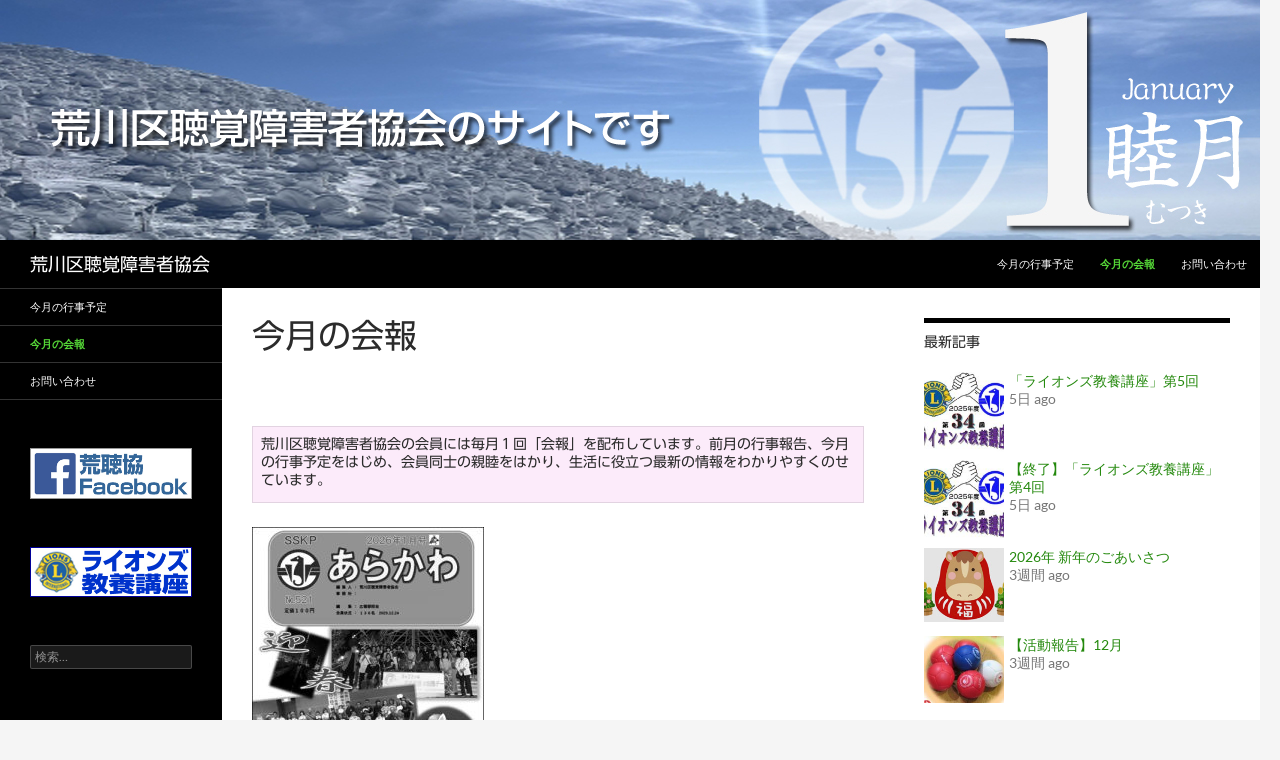

--- FILE ---
content_type: text/html; charset=UTF-8
request_url: https://aradeaf.com/publication
body_size: 114737
content:
<!DOCTYPE html>
<!--[if IE 7]>
<html class="ie ie7" dir="ltr" lang="ja" prefix="og: https://ogp.me/ns#">
<![endif]-->
<!--[if IE 8]>
<html class="ie ie8" dir="ltr" lang="ja" prefix="og: https://ogp.me/ns#">
<![endif]-->
<!--[if !(IE 7) & !(IE 8)]><!-->
<html dir="ltr" lang="ja" prefix="og: https://ogp.me/ns#">
<!--<![endif]-->
<head>
	<meta charset="UTF-8">
	<meta name="viewport" content="width=device-width">
	<title>今月の会報 | 荒川区聴覚障害者協会</title>
	<link rel="profile" href="http://gmpg.org/xfn/11">
	<link rel="pingback" href="https://aradeaf.com/xmlrpc.php">
	<!--[if lt IE 9]>
	<script src="https://aradeaf.com/wp-content/themes/twentyfourteen/js/html5.js"></script>
	<![endif]-->
	
		<!-- All in One SEO 4.9.3 - aioseo.com -->
	<meta name="description" content="荒川区聴覚障害者協会の会員には毎月１回「会報」を配布しています。前月の行事報告、今月の行事予定を" />
	<meta name="robots" content="max-image-preview:large" />
	<link rel="canonical" href="https://aradeaf.com/publication" />
	<meta name="generator" content="All in One SEO (AIOSEO) 4.9.3" />
		<meta property="og:locale" content="ja_JP" />
		<meta property="og:site_name" content="荒川区聴覚障害者協会 |" />
		<meta property="og:type" content="article" />
		<meta property="og:title" content="今月の会報 | 荒川区聴覚障害者協会" />
		<meta property="og:description" content="荒川区聴覚障害者協会の会員には毎月１回「会報」を配布しています。前月の行事報告、今月の行事予定を" />
		<meta property="og:url" content="https://aradeaf.com/publication" />
		<meta property="article:published_time" content="2015-08-11T03:24:23+00:00" />
		<meta property="article:modified_time" content="2025-12-31T02:56:33+00:00" />
		<meta name="twitter:card" content="summary" />
		<meta name="twitter:title" content="今月の会報 | 荒川区聴覚障害者協会" />
		<meta name="twitter:description" content="荒川区聴覚障害者協会の会員には毎月１回「会報」を配布しています。前月の行事報告、今月の行事予定を" />
		<script type="application/ld+json" class="aioseo-schema">
			{"@context":"https:\/\/schema.org","@graph":[{"@type":"BreadcrumbList","@id":"https:\/\/aradeaf.com\/publication#breadcrumblist","itemListElement":[{"@type":"ListItem","@id":"https:\/\/aradeaf.com#listItem","position":1,"name":"Home","item":"https:\/\/aradeaf.com","nextItem":{"@type":"ListItem","@id":"https:\/\/aradeaf.com\/publication#listItem","name":"\u4eca\u6708\u306e\u4f1a\u5831"}},{"@type":"ListItem","@id":"https:\/\/aradeaf.com\/publication#listItem","position":2,"name":"\u4eca\u6708\u306e\u4f1a\u5831","previousItem":{"@type":"ListItem","@id":"https:\/\/aradeaf.com#listItem","name":"Home"}}]},{"@type":"Organization","@id":"https:\/\/aradeaf.com\/#organization","name":"\u8352\u5ddd\u533a\u8074\u899a\u969c\u5bb3\u8005\u5354\u4f1a","url":"https:\/\/aradeaf.com\/","logo":{"@type":"ImageObject","url":"https:\/\/aradeaf.com\/wp-content\/uploads\/2015\/06\/aradeaffavicon.jpg","@id":"https:\/\/aradeaf.com\/publication\/#organizationLogo","width":300,"height":300},"image":{"@id":"https:\/\/aradeaf.com\/publication\/#organizationLogo"}},{"@type":"WebPage","@id":"https:\/\/aradeaf.com\/publication#webpage","url":"https:\/\/aradeaf.com\/publication","name":"\u4eca\u6708\u306e\u4f1a\u5831 | \u8352\u5ddd\u533a\u8074\u899a\u969c\u5bb3\u8005\u5354\u4f1a","description":"\u8352\u5ddd\u533a\u8074\u899a\u969c\u5bb3\u8005\u5354\u4f1a\u306e\u4f1a\u54e1\u306b\u306f\u6bce\u6708\uff11\u56de\u300c\u4f1a\u5831\u300d\u3092\u914d\u5e03\u3057\u3066\u3044\u307e\u3059\u3002\u524d\u6708\u306e\u884c\u4e8b\u5831\u544a\u3001\u4eca\u6708\u306e\u884c\u4e8b\u4e88\u5b9a\u3092","inLanguage":"ja","isPartOf":{"@id":"https:\/\/aradeaf.com\/#website"},"breadcrumb":{"@id":"https:\/\/aradeaf.com\/publication#breadcrumblist"},"datePublished":"2015-08-11T12:24:23+09:00","dateModified":"2025-12-31T11:56:33+09:00"},{"@type":"WebSite","@id":"https:\/\/aradeaf.com\/#website","url":"https:\/\/aradeaf.com\/","name":"\u8352\u5ddd\u533a\u8074\u899a\u969c\u5bb3\u8005\u5354\u4f1a","inLanguage":"ja","publisher":{"@id":"https:\/\/aradeaf.com\/#organization"}}]}
		</script>
		<!-- All in One SEO -->

<link rel='dns-prefetch' href='//webfonts.sakura.ne.jp' />
<link rel="alternate" type="application/rss+xml" title="荒川区聴覚障害者協会 &raquo; フィード" href="https://aradeaf.com/feed" />
<link rel="alternate" type="application/rss+xml" title="荒川区聴覚障害者協会 &raquo; コメントフィード" href="https://aradeaf.com/comments/feed" />
<link rel="alternate" type="application/rss+xml" title="荒川区聴覚障害者協会 &raquo; 今月の会報 のコメントのフィード" href="https://aradeaf.com/publication/feed" />
<link rel="alternate" title="oEmbed (JSON)" type="application/json+oembed" href="https://aradeaf.com/wp-json/oembed/1.0/embed?url=https%3A%2F%2Faradeaf.com%2Fpublication" />
<link rel="alternate" title="oEmbed (XML)" type="text/xml+oembed" href="https://aradeaf.com/wp-json/oembed/1.0/embed?url=https%3A%2F%2Faradeaf.com%2Fpublication&#038;format=xml" />
<style id='wp-img-auto-sizes-contain-inline-css'>
img:is([sizes=auto i],[sizes^="auto," i]){contain-intrinsic-size:3000px 1500px}
/*# sourceURL=wp-img-auto-sizes-contain-inline-css */
</style>
<style id='wp-emoji-styles-inline-css'>

	img.wp-smiley, img.emoji {
		display: inline !important;
		border: none !important;
		box-shadow: none !important;
		height: 1em !important;
		width: 1em !important;
		margin: 0 0.07em !important;
		vertical-align: -0.1em !important;
		background: none !important;
		padding: 0 !important;
	}
/*# sourceURL=wp-emoji-styles-inline-css */
</style>
<style id='wp-block-library-inline-css'>
:root{--wp-block-synced-color:#7a00df;--wp-block-synced-color--rgb:122,0,223;--wp-bound-block-color:var(--wp-block-synced-color);--wp-editor-canvas-background:#ddd;--wp-admin-theme-color:#007cba;--wp-admin-theme-color--rgb:0,124,186;--wp-admin-theme-color-darker-10:#006ba1;--wp-admin-theme-color-darker-10--rgb:0,107,160.5;--wp-admin-theme-color-darker-20:#005a87;--wp-admin-theme-color-darker-20--rgb:0,90,135;--wp-admin-border-width-focus:2px}@media (min-resolution:192dpi){:root{--wp-admin-border-width-focus:1.5px}}.wp-element-button{cursor:pointer}:root .has-very-light-gray-background-color{background-color:#eee}:root .has-very-dark-gray-background-color{background-color:#313131}:root .has-very-light-gray-color{color:#eee}:root .has-very-dark-gray-color{color:#313131}:root .has-vivid-green-cyan-to-vivid-cyan-blue-gradient-background{background:linear-gradient(135deg,#00d084,#0693e3)}:root .has-purple-crush-gradient-background{background:linear-gradient(135deg,#34e2e4,#4721fb 50%,#ab1dfe)}:root .has-hazy-dawn-gradient-background{background:linear-gradient(135deg,#faaca8,#dad0ec)}:root .has-subdued-olive-gradient-background{background:linear-gradient(135deg,#fafae1,#67a671)}:root .has-atomic-cream-gradient-background{background:linear-gradient(135deg,#fdd79a,#004a59)}:root .has-nightshade-gradient-background{background:linear-gradient(135deg,#330968,#31cdcf)}:root .has-midnight-gradient-background{background:linear-gradient(135deg,#020381,#2874fc)}:root{--wp--preset--font-size--normal:16px;--wp--preset--font-size--huge:42px}.has-regular-font-size{font-size:1em}.has-larger-font-size{font-size:2.625em}.has-normal-font-size{font-size:var(--wp--preset--font-size--normal)}.has-huge-font-size{font-size:var(--wp--preset--font-size--huge)}.has-text-align-center{text-align:center}.has-text-align-left{text-align:left}.has-text-align-right{text-align:right}.has-fit-text{white-space:nowrap!important}#end-resizable-editor-section{display:none}.aligncenter{clear:both}.items-justified-left{justify-content:flex-start}.items-justified-center{justify-content:center}.items-justified-right{justify-content:flex-end}.items-justified-space-between{justify-content:space-between}.screen-reader-text{border:0;clip-path:inset(50%);height:1px;margin:-1px;overflow:hidden;padding:0;position:absolute;width:1px;word-wrap:normal!important}.screen-reader-text:focus{background-color:#ddd;clip-path:none;color:#444;display:block;font-size:1em;height:auto;left:5px;line-height:normal;padding:15px 23px 14px;text-decoration:none;top:5px;width:auto;z-index:100000}html :where(.has-border-color){border-style:solid}html :where([style*=border-top-color]){border-top-style:solid}html :where([style*=border-right-color]){border-right-style:solid}html :where([style*=border-bottom-color]){border-bottom-style:solid}html :where([style*=border-left-color]){border-left-style:solid}html :where([style*=border-width]){border-style:solid}html :where([style*=border-top-width]){border-top-style:solid}html :where([style*=border-right-width]){border-right-style:solid}html :where([style*=border-bottom-width]){border-bottom-style:solid}html :where([style*=border-left-width]){border-left-style:solid}html :where(img[class*=wp-image-]){height:auto;max-width:100%}:where(figure){margin:0 0 1em}html :where(.is-position-sticky){--wp-admin--admin-bar--position-offset:var(--wp-admin--admin-bar--height,0px)}@media screen and (max-width:600px){html :where(.is-position-sticky){--wp-admin--admin-bar--position-offset:0px}}

/*# sourceURL=wp-block-library-inline-css */
</style><style id='wp-block-image-inline-css'>
.wp-block-image>a,.wp-block-image>figure>a{display:inline-block}.wp-block-image img{box-sizing:border-box;height:auto;max-width:100%;vertical-align:bottom}@media not (prefers-reduced-motion){.wp-block-image img.hide{visibility:hidden}.wp-block-image img.show{animation:show-content-image .4s}}.wp-block-image[style*=border-radius] img,.wp-block-image[style*=border-radius]>a{border-radius:inherit}.wp-block-image.has-custom-border img{box-sizing:border-box}.wp-block-image.aligncenter{text-align:center}.wp-block-image.alignfull>a,.wp-block-image.alignwide>a{width:100%}.wp-block-image.alignfull img,.wp-block-image.alignwide img{height:auto;width:100%}.wp-block-image .aligncenter,.wp-block-image .alignleft,.wp-block-image .alignright,.wp-block-image.aligncenter,.wp-block-image.alignleft,.wp-block-image.alignright{display:table}.wp-block-image .aligncenter>figcaption,.wp-block-image .alignleft>figcaption,.wp-block-image .alignright>figcaption,.wp-block-image.aligncenter>figcaption,.wp-block-image.alignleft>figcaption,.wp-block-image.alignright>figcaption{caption-side:bottom;display:table-caption}.wp-block-image .alignleft{float:left;margin:.5em 1em .5em 0}.wp-block-image .alignright{float:right;margin:.5em 0 .5em 1em}.wp-block-image .aligncenter{margin-left:auto;margin-right:auto}.wp-block-image :where(figcaption){margin-bottom:1em;margin-top:.5em}.wp-block-image.is-style-circle-mask img{border-radius:9999px}@supports ((-webkit-mask-image:none) or (mask-image:none)) or (-webkit-mask-image:none){.wp-block-image.is-style-circle-mask img{border-radius:0;-webkit-mask-image:url('data:image/svg+xml;utf8,<svg viewBox="0 0 100 100" xmlns="http://www.w3.org/2000/svg"><circle cx="50" cy="50" r="50"/></svg>');mask-image:url('data:image/svg+xml;utf8,<svg viewBox="0 0 100 100" xmlns="http://www.w3.org/2000/svg"><circle cx="50" cy="50" r="50"/></svg>');mask-mode:alpha;-webkit-mask-position:center;mask-position:center;-webkit-mask-repeat:no-repeat;mask-repeat:no-repeat;-webkit-mask-size:contain;mask-size:contain}}:root :where(.wp-block-image.is-style-rounded img,.wp-block-image .is-style-rounded img){border-radius:9999px}.wp-block-image figure{margin:0}.wp-lightbox-container{display:flex;flex-direction:column;position:relative}.wp-lightbox-container img{cursor:zoom-in}.wp-lightbox-container img:hover+button{opacity:1}.wp-lightbox-container button{align-items:center;backdrop-filter:blur(16px) saturate(180%);background-color:#5a5a5a40;border:none;border-radius:4px;cursor:zoom-in;display:flex;height:20px;justify-content:center;opacity:0;padding:0;position:absolute;right:16px;text-align:center;top:16px;width:20px;z-index:100}@media not (prefers-reduced-motion){.wp-lightbox-container button{transition:opacity .2s ease}}.wp-lightbox-container button:focus-visible{outline:3px auto #5a5a5a40;outline:3px auto -webkit-focus-ring-color;outline-offset:3px}.wp-lightbox-container button:hover{cursor:pointer;opacity:1}.wp-lightbox-container button:focus{opacity:1}.wp-lightbox-container button:focus,.wp-lightbox-container button:hover,.wp-lightbox-container button:not(:hover):not(:active):not(.has-background){background-color:#5a5a5a40;border:none}.wp-lightbox-overlay{box-sizing:border-box;cursor:zoom-out;height:100vh;left:0;overflow:hidden;position:fixed;top:0;visibility:hidden;width:100%;z-index:100000}.wp-lightbox-overlay .close-button{align-items:center;cursor:pointer;display:flex;justify-content:center;min-height:40px;min-width:40px;padding:0;position:absolute;right:calc(env(safe-area-inset-right) + 16px);top:calc(env(safe-area-inset-top) + 16px);z-index:5000000}.wp-lightbox-overlay .close-button:focus,.wp-lightbox-overlay .close-button:hover,.wp-lightbox-overlay .close-button:not(:hover):not(:active):not(.has-background){background:none;border:none}.wp-lightbox-overlay .lightbox-image-container{height:var(--wp--lightbox-container-height);left:50%;overflow:hidden;position:absolute;top:50%;transform:translate(-50%,-50%);transform-origin:top left;width:var(--wp--lightbox-container-width);z-index:9999999999}.wp-lightbox-overlay .wp-block-image{align-items:center;box-sizing:border-box;display:flex;height:100%;justify-content:center;margin:0;position:relative;transform-origin:0 0;width:100%;z-index:3000000}.wp-lightbox-overlay .wp-block-image img{height:var(--wp--lightbox-image-height);min-height:var(--wp--lightbox-image-height);min-width:var(--wp--lightbox-image-width);width:var(--wp--lightbox-image-width)}.wp-lightbox-overlay .wp-block-image figcaption{display:none}.wp-lightbox-overlay button{background:none;border:none}.wp-lightbox-overlay .scrim{background-color:#fff;height:100%;opacity:.9;position:absolute;width:100%;z-index:2000000}.wp-lightbox-overlay.active{visibility:visible}@media not (prefers-reduced-motion){.wp-lightbox-overlay.active{animation:turn-on-visibility .25s both}.wp-lightbox-overlay.active img{animation:turn-on-visibility .35s both}.wp-lightbox-overlay.show-closing-animation:not(.active){animation:turn-off-visibility .35s both}.wp-lightbox-overlay.show-closing-animation:not(.active) img{animation:turn-off-visibility .25s both}.wp-lightbox-overlay.zoom.active{animation:none;opacity:1;visibility:visible}.wp-lightbox-overlay.zoom.active .lightbox-image-container{animation:lightbox-zoom-in .4s}.wp-lightbox-overlay.zoom.active .lightbox-image-container img{animation:none}.wp-lightbox-overlay.zoom.active .scrim{animation:turn-on-visibility .4s forwards}.wp-lightbox-overlay.zoom.show-closing-animation:not(.active){animation:none}.wp-lightbox-overlay.zoom.show-closing-animation:not(.active) .lightbox-image-container{animation:lightbox-zoom-out .4s}.wp-lightbox-overlay.zoom.show-closing-animation:not(.active) .lightbox-image-container img{animation:none}.wp-lightbox-overlay.zoom.show-closing-animation:not(.active) .scrim{animation:turn-off-visibility .4s forwards}}@keyframes show-content-image{0%{visibility:hidden}99%{visibility:hidden}to{visibility:visible}}@keyframes turn-on-visibility{0%{opacity:0}to{opacity:1}}@keyframes turn-off-visibility{0%{opacity:1;visibility:visible}99%{opacity:0;visibility:visible}to{opacity:0;visibility:hidden}}@keyframes lightbox-zoom-in{0%{transform:translate(calc((-100vw + var(--wp--lightbox-scrollbar-width))/2 + var(--wp--lightbox-initial-left-position)),calc(-50vh + var(--wp--lightbox-initial-top-position))) scale(var(--wp--lightbox-scale))}to{transform:translate(-50%,-50%) scale(1)}}@keyframes lightbox-zoom-out{0%{transform:translate(-50%,-50%) scale(1);visibility:visible}99%{visibility:visible}to{transform:translate(calc((-100vw + var(--wp--lightbox-scrollbar-width))/2 + var(--wp--lightbox-initial-left-position)),calc(-50vh + var(--wp--lightbox-initial-top-position))) scale(var(--wp--lightbox-scale));visibility:hidden}}
/*# sourceURL=https://aradeaf.com/wp-includes/blocks/image/style.min.css */
</style>
<style id='wp-block-image-theme-inline-css'>
:root :where(.wp-block-image figcaption){color:#555;font-size:13px;text-align:center}.is-dark-theme :root :where(.wp-block-image figcaption){color:#ffffffa6}.wp-block-image{margin:0 0 1em}
/*# sourceURL=https://aradeaf.com/wp-includes/blocks/image/theme.min.css */
</style>
<style id='global-styles-inline-css'>
:root{--wp--preset--aspect-ratio--square: 1;--wp--preset--aspect-ratio--4-3: 4/3;--wp--preset--aspect-ratio--3-4: 3/4;--wp--preset--aspect-ratio--3-2: 3/2;--wp--preset--aspect-ratio--2-3: 2/3;--wp--preset--aspect-ratio--16-9: 16/9;--wp--preset--aspect-ratio--9-16: 9/16;--wp--preset--color--black: #000;--wp--preset--color--cyan-bluish-gray: #abb8c3;--wp--preset--color--white: #fff;--wp--preset--color--pale-pink: #f78da7;--wp--preset--color--vivid-red: #cf2e2e;--wp--preset--color--luminous-vivid-orange: #ff6900;--wp--preset--color--luminous-vivid-amber: #fcb900;--wp--preset--color--light-green-cyan: #7bdcb5;--wp--preset--color--vivid-green-cyan: #00d084;--wp--preset--color--pale-cyan-blue: #8ed1fc;--wp--preset--color--vivid-cyan-blue: #0693e3;--wp--preset--color--vivid-purple: #9b51e0;--wp--preset--color--green: #24890d;--wp--preset--color--dark-gray: #2b2b2b;--wp--preset--color--medium-gray: #767676;--wp--preset--color--light-gray: #f5f5f5;--wp--preset--gradient--vivid-cyan-blue-to-vivid-purple: linear-gradient(135deg,rgb(6,147,227) 0%,rgb(155,81,224) 100%);--wp--preset--gradient--light-green-cyan-to-vivid-green-cyan: linear-gradient(135deg,rgb(122,220,180) 0%,rgb(0,208,130) 100%);--wp--preset--gradient--luminous-vivid-amber-to-luminous-vivid-orange: linear-gradient(135deg,rgb(252,185,0) 0%,rgb(255,105,0) 100%);--wp--preset--gradient--luminous-vivid-orange-to-vivid-red: linear-gradient(135deg,rgb(255,105,0) 0%,rgb(207,46,46) 100%);--wp--preset--gradient--very-light-gray-to-cyan-bluish-gray: linear-gradient(135deg,rgb(238,238,238) 0%,rgb(169,184,195) 100%);--wp--preset--gradient--cool-to-warm-spectrum: linear-gradient(135deg,rgb(74,234,220) 0%,rgb(151,120,209) 20%,rgb(207,42,186) 40%,rgb(238,44,130) 60%,rgb(251,105,98) 80%,rgb(254,248,76) 100%);--wp--preset--gradient--blush-light-purple: linear-gradient(135deg,rgb(255,206,236) 0%,rgb(152,150,240) 100%);--wp--preset--gradient--blush-bordeaux: linear-gradient(135deg,rgb(254,205,165) 0%,rgb(254,45,45) 50%,rgb(107,0,62) 100%);--wp--preset--gradient--luminous-dusk: linear-gradient(135deg,rgb(255,203,112) 0%,rgb(199,81,192) 50%,rgb(65,88,208) 100%);--wp--preset--gradient--pale-ocean: linear-gradient(135deg,rgb(255,245,203) 0%,rgb(182,227,212) 50%,rgb(51,167,181) 100%);--wp--preset--gradient--electric-grass: linear-gradient(135deg,rgb(202,248,128) 0%,rgb(113,206,126) 100%);--wp--preset--gradient--midnight: linear-gradient(135deg,rgb(2,3,129) 0%,rgb(40,116,252) 100%);--wp--preset--font-size--small: 13px;--wp--preset--font-size--medium: 20px;--wp--preset--font-size--large: 36px;--wp--preset--font-size--x-large: 42px;--wp--preset--spacing--20: 0.44rem;--wp--preset--spacing--30: 0.67rem;--wp--preset--spacing--40: 1rem;--wp--preset--spacing--50: 1.5rem;--wp--preset--spacing--60: 2.25rem;--wp--preset--spacing--70: 3.38rem;--wp--preset--spacing--80: 5.06rem;--wp--preset--shadow--natural: 6px 6px 9px rgba(0, 0, 0, 0.2);--wp--preset--shadow--deep: 12px 12px 50px rgba(0, 0, 0, 0.4);--wp--preset--shadow--sharp: 6px 6px 0px rgba(0, 0, 0, 0.2);--wp--preset--shadow--outlined: 6px 6px 0px -3px rgb(255, 255, 255), 6px 6px rgb(0, 0, 0);--wp--preset--shadow--crisp: 6px 6px 0px rgb(0, 0, 0);}:where(.is-layout-flex){gap: 0.5em;}:where(.is-layout-grid){gap: 0.5em;}body .is-layout-flex{display: flex;}.is-layout-flex{flex-wrap: wrap;align-items: center;}.is-layout-flex > :is(*, div){margin: 0;}body .is-layout-grid{display: grid;}.is-layout-grid > :is(*, div){margin: 0;}:where(.wp-block-columns.is-layout-flex){gap: 2em;}:where(.wp-block-columns.is-layout-grid){gap: 2em;}:where(.wp-block-post-template.is-layout-flex){gap: 1.25em;}:where(.wp-block-post-template.is-layout-grid){gap: 1.25em;}.has-black-color{color: var(--wp--preset--color--black) !important;}.has-cyan-bluish-gray-color{color: var(--wp--preset--color--cyan-bluish-gray) !important;}.has-white-color{color: var(--wp--preset--color--white) !important;}.has-pale-pink-color{color: var(--wp--preset--color--pale-pink) !important;}.has-vivid-red-color{color: var(--wp--preset--color--vivid-red) !important;}.has-luminous-vivid-orange-color{color: var(--wp--preset--color--luminous-vivid-orange) !important;}.has-luminous-vivid-amber-color{color: var(--wp--preset--color--luminous-vivid-amber) !important;}.has-light-green-cyan-color{color: var(--wp--preset--color--light-green-cyan) !important;}.has-vivid-green-cyan-color{color: var(--wp--preset--color--vivid-green-cyan) !important;}.has-pale-cyan-blue-color{color: var(--wp--preset--color--pale-cyan-blue) !important;}.has-vivid-cyan-blue-color{color: var(--wp--preset--color--vivid-cyan-blue) !important;}.has-vivid-purple-color{color: var(--wp--preset--color--vivid-purple) !important;}.has-black-background-color{background-color: var(--wp--preset--color--black) !important;}.has-cyan-bluish-gray-background-color{background-color: var(--wp--preset--color--cyan-bluish-gray) !important;}.has-white-background-color{background-color: var(--wp--preset--color--white) !important;}.has-pale-pink-background-color{background-color: var(--wp--preset--color--pale-pink) !important;}.has-vivid-red-background-color{background-color: var(--wp--preset--color--vivid-red) !important;}.has-luminous-vivid-orange-background-color{background-color: var(--wp--preset--color--luminous-vivid-orange) !important;}.has-luminous-vivid-amber-background-color{background-color: var(--wp--preset--color--luminous-vivid-amber) !important;}.has-light-green-cyan-background-color{background-color: var(--wp--preset--color--light-green-cyan) !important;}.has-vivid-green-cyan-background-color{background-color: var(--wp--preset--color--vivid-green-cyan) !important;}.has-pale-cyan-blue-background-color{background-color: var(--wp--preset--color--pale-cyan-blue) !important;}.has-vivid-cyan-blue-background-color{background-color: var(--wp--preset--color--vivid-cyan-blue) !important;}.has-vivid-purple-background-color{background-color: var(--wp--preset--color--vivid-purple) !important;}.has-black-border-color{border-color: var(--wp--preset--color--black) !important;}.has-cyan-bluish-gray-border-color{border-color: var(--wp--preset--color--cyan-bluish-gray) !important;}.has-white-border-color{border-color: var(--wp--preset--color--white) !important;}.has-pale-pink-border-color{border-color: var(--wp--preset--color--pale-pink) !important;}.has-vivid-red-border-color{border-color: var(--wp--preset--color--vivid-red) !important;}.has-luminous-vivid-orange-border-color{border-color: var(--wp--preset--color--luminous-vivid-orange) !important;}.has-luminous-vivid-amber-border-color{border-color: var(--wp--preset--color--luminous-vivid-amber) !important;}.has-light-green-cyan-border-color{border-color: var(--wp--preset--color--light-green-cyan) !important;}.has-vivid-green-cyan-border-color{border-color: var(--wp--preset--color--vivid-green-cyan) !important;}.has-pale-cyan-blue-border-color{border-color: var(--wp--preset--color--pale-cyan-blue) !important;}.has-vivid-cyan-blue-border-color{border-color: var(--wp--preset--color--vivid-cyan-blue) !important;}.has-vivid-purple-border-color{border-color: var(--wp--preset--color--vivid-purple) !important;}.has-vivid-cyan-blue-to-vivid-purple-gradient-background{background: var(--wp--preset--gradient--vivid-cyan-blue-to-vivid-purple) !important;}.has-light-green-cyan-to-vivid-green-cyan-gradient-background{background: var(--wp--preset--gradient--light-green-cyan-to-vivid-green-cyan) !important;}.has-luminous-vivid-amber-to-luminous-vivid-orange-gradient-background{background: var(--wp--preset--gradient--luminous-vivid-amber-to-luminous-vivid-orange) !important;}.has-luminous-vivid-orange-to-vivid-red-gradient-background{background: var(--wp--preset--gradient--luminous-vivid-orange-to-vivid-red) !important;}.has-very-light-gray-to-cyan-bluish-gray-gradient-background{background: var(--wp--preset--gradient--very-light-gray-to-cyan-bluish-gray) !important;}.has-cool-to-warm-spectrum-gradient-background{background: var(--wp--preset--gradient--cool-to-warm-spectrum) !important;}.has-blush-light-purple-gradient-background{background: var(--wp--preset--gradient--blush-light-purple) !important;}.has-blush-bordeaux-gradient-background{background: var(--wp--preset--gradient--blush-bordeaux) !important;}.has-luminous-dusk-gradient-background{background: var(--wp--preset--gradient--luminous-dusk) !important;}.has-pale-ocean-gradient-background{background: var(--wp--preset--gradient--pale-ocean) !important;}.has-electric-grass-gradient-background{background: var(--wp--preset--gradient--electric-grass) !important;}.has-midnight-gradient-background{background: var(--wp--preset--gradient--midnight) !important;}.has-small-font-size{font-size: var(--wp--preset--font-size--small) !important;}.has-medium-font-size{font-size: var(--wp--preset--font-size--medium) !important;}.has-large-font-size{font-size: var(--wp--preset--font-size--large) !important;}.has-x-large-font-size{font-size: var(--wp--preset--font-size--x-large) !important;}
/*# sourceURL=global-styles-inline-css */
</style>

<style id='classic-theme-styles-inline-css'>
/*! This file is auto-generated */
.wp-block-button__link{color:#fff;background-color:#32373c;border-radius:9999px;box-shadow:none;text-decoration:none;padding:calc(.667em + 2px) calc(1.333em + 2px);font-size:1.125em}.wp-block-file__button{background:#32373c;color:#fff;text-decoration:none}
/*# sourceURL=/wp-includes/css/classic-themes.min.css */
</style>
<link rel='stylesheet' id='contact-form-7-css' href='https://aradeaf.com/wp-content/plugins/contact-form-7/includes/css/styles.css?ver=6.1.4' media='all' />
<link rel='stylesheet' id='contact-form-7-confirm-css' href='https://aradeaf.com/wp-content/plugins/contact-form-7-add-confirm/includes/css/styles.css?ver=5.1' media='all' />
<link rel='stylesheet' id='whats-new-style-css' href='https://aradeaf.com/wp-content/plugins/whats-new-genarator/whats-new.css?ver=2.0.2' media='all' />
<link rel='stylesheet' id='wp-v-icons-css-css' href='https://aradeaf.com/wp-content/plugins/wp-visual-icon-fonts/css/wpvi-fa4.css?ver=6.9' media='all' />
<link rel='stylesheet' id='wc-shortcodes-style-css' href='https://aradeaf.com/wp-content/plugins/wc-shortcodes/public/assets/css/style.css?ver=3.46' media='all' />
<link rel='stylesheet' id='parent-style-css' href='https://aradeaf.com/wp-content/themes/twentyfourteen/style.css?ver=6.9' media='all' />
<link rel='stylesheet' id='twentyfourteen-lato-css' href='https://aradeaf.com/wp-content/themes/twentyfourteen/fonts/font-lato.css?ver=20230328' media='all' />
<link rel='stylesheet' id='genericons-css' href='https://aradeaf.com/wp-content/themes/twentyfourteen/genericons/genericons.css?ver=20251101' media='all' />
<link rel='stylesheet' id='twentyfourteen-style-css' href='https://aradeaf.com/wp-content/themes/twentyfourteen_child/style.css?ver=20251202' media='all' />
<link rel='stylesheet' id='twentyfourteen-block-style-css' href='https://aradeaf.com/wp-content/themes/twentyfourteen/css/blocks.css?ver=20250715' media='all' />
<link rel='stylesheet' id='fancybox-css' href='https://aradeaf.com/wp-content/plugins/easy-fancybox/fancybox/1.5.4/jquery.fancybox.min.css?ver=6.9' media='screen' />
<style id='fancybox-inline-css'>
#fancybox-outer{background:#ffffff}#fancybox-content{background:#ffffff;border-color:#ffffff;color:#000000;}#fancybox-title,#fancybox-title-float-main{color:#fff}
/*# sourceURL=fancybox-inline-css */
</style>
<link rel='stylesheet' id='wordpresscanvas-font-awesome-css' href='https://aradeaf.com/wp-content/plugins/wc-shortcodes/public/assets/css/font-awesome.min.css?ver=4.7.0' media='all' />
<script src="https://aradeaf.com/wp-includes/js/jquery/jquery.min.js?ver=3.7.1" id="jquery-core-js"></script>
<script src="https://aradeaf.com/wp-includes/js/jquery/jquery-migrate.min.js?ver=3.4.1" id="jquery-migrate-js"></script>
<script src="//webfonts.sakura.ne.jp/js/sakurav3.js?fadein=0&amp;ver=3.1.4" id="typesquare_std-js"></script>
<script src="https://aradeaf.com/wp-content/themes/twentyfourteen/js/functions.js?ver=20250729" id="twentyfourteen-script-js" defer data-wp-strategy="defer"></script>
<link rel="https://api.w.org/" href="https://aradeaf.com/wp-json/" /><link rel="alternate" title="JSON" type="application/json" href="https://aradeaf.com/wp-json/wp/v2/pages/360" /><link rel="EditURI" type="application/rsd+xml" title="RSD" href="https://aradeaf.com/xmlrpc.php?rsd" />
<meta name="generator" content="WordPress 6.9" />
<link rel='shortlink' href='https://aradeaf.com/?p=360' />

<link rel="stylesheet" href="https://aradeaf.com/wp-content/plugins/count-per-day/counter.css" type="text/css" />
<style type='text/css'>
h1,h2,h3,h1:lang(ja),h2:lang(ja),h3:lang(ja),.entry-title:lang(ja){ font-family: "UD新ゴ R";}h4,h5,h6,h4:lang(ja),h5:lang(ja),h6:lang(ja),div.entry-meta span:lang(ja),footer.entry-footer span:lang(ja){ font-family: "UD新ゴ R";}.hentry,.entry-content p,.post-inner.entry-content p,#comments div:lang(ja){ font-family: "UD新ゴ R";}strong,b,#comments .comment-author .fn:lang(ja){ font-family: "UD新ゴ R";}</style>
<link rel="apple-touch-icon" sizes="57x57" href="/wp-content/uploads/fbrfg/apple-touch-icon-57x57.png">
<link rel="apple-touch-icon" sizes="60x60" href="/wp-content/uploads/fbrfg/apple-touch-icon-60x60.png">
<link rel="apple-touch-icon" sizes="72x72" href="/wp-content/uploads/fbrfg/apple-touch-icon-72x72.png">
<link rel="apple-touch-icon" sizes="76x76" href="/wp-content/uploads/fbrfg/apple-touch-icon-76x76.png">
<link rel="apple-touch-icon" sizes="114x114" href="/wp-content/uploads/fbrfg/apple-touch-icon-114x114.png">
<link rel="apple-touch-icon" sizes="120x120" href="/wp-content/uploads/fbrfg/apple-touch-icon-120x120.png">
<link rel="apple-touch-icon" sizes="144x144" href="/wp-content/uploads/fbrfg/apple-touch-icon-144x144.png">
<link rel="apple-touch-icon" sizes="152x152" href="/wp-content/uploads/fbrfg/apple-touch-icon-152x152.png">
<link rel="apple-touch-icon" sizes="180x180" href="/wp-content/uploads/fbrfg/apple-touch-icon-180x180.png">
<link rel="icon" type="image/png" href="/wp-content/uploads/fbrfg/favicon-32x32.png" sizes="32x32">
<link rel="icon" type="image/png" href="/wp-content/uploads/fbrfg/android-chrome-192x192.png" sizes="192x192">
<link rel="icon" type="image/png" href="/wp-content/uploads/fbrfg/favicon-96x96.png" sizes="96x96">
<link rel="icon" type="image/png" href="/wp-content/uploads/fbrfg/favicon-16x16.png" sizes="16x16">
<link rel="manifest" href="/wp-content/uploads/fbrfg/manifest.json">
<link rel="shortcut icon" href="/wp-content/uploads/fbrfg/favicon.ico">
<meta name="msapplication-TileColor" content="#da532c">
<meta name="msapplication-TileImage" content="/wp-content/uploads/fbrfg/mstile-144x144.png">
<meta name="msapplication-config" content="/wp-content/uploads/fbrfg/browserconfig.xml">
<meta name="theme-color" content="#ffffff">		<style id="wp-custom-css">
			/******コンテントエリアの幅******/
.site-content .entry-header,
.site-content .entry-content,
.site-content .entry-summary,
.site-content .entry-meta,
.page-content {
margin: 0 auto;
max-width: 1200px;/*【コンテンツ幅広げた】元は474px*/
}

.post-navigation,
.image-navigation {
margin: 24px auto 48px;
max-width: 1200px;/*【コンテンツ幅広げた】元は474px*/
padding: 0 10px;
}

.archive-header,
.page-header {
margin: 24px auto;
max-width: 1200px;/*【コンテンツ幅広げた】元は474px*/
}

.contributor-info {
margin: 0 auto;
max-width: 61200px;/*【コンテンツ幅広げた】元は474px*/
}

.comments-area {
margin: 48px auto;
max-width: 1200px;/*【コンテンツ幅広げた】元は474px*/
padding: 0 10px;
}

.site-main .mu_register,
.widecolumn > h2,
.widecolumn > form {
margin: 0 auto 48px;
max-width: 1200px;/*【コンテンツ幅広げた】元は474px*/
padding: 0 30px;
}		</style>
		</head>

<body class="wp-singular page-template-default page page-id-360 wp-embed-responsive wp-theme-twentyfourteen wp-child-theme-twentyfourteen_child wc-shortcodes-font-awesome-enabled header-image singular">
<div id="page" class="hfeed site">
		<div id="site-header">
		<a href="https://aradeaf.com/" rel="home">
			<img src="https://aradeaf.com/wp-content/uploads/2025/12/head2601雪山と陽光.jpg" width="1260" height="240" alt="荒川区聴覚障害者協会">
		</a>
	</div>
	
	<header id="masthead" class="site-header" role="banner">
		<div class="header-main">
			<h1 class="site-title"><a href="https://aradeaf.com/" rel="home">荒川区聴覚障害者協会</a></h1>

	
			<nav id="primary-navigation" class="site-navigation primary-navigation" role="navigation">
				<button class="menu-toggle">メインメニュー</button>
				<a class="screen-reader-text skip-link" href="#content">コンテンツへスキップ</a>
				<div class="menu-%e5%9f%ba%e6%9c%ac-container"><ul id="primary-menu" class="nav-menu"><li id="menu-item-359" class="menu-item menu-item-type-post_type menu-item-object-page menu-item-359"><a href="https://aradeaf.com/events">今月の行事予定</a></li>
<li id="menu-item-480" class="menu-item menu-item-type-post_type menu-item-object-page current-menu-item page_item page-item-360 current_page_item menu-item-480"><a href="https://aradeaf.com/publication" aria-current="page">今月の会報</a></li>
<li id="menu-item-29" class="menu-item menu-item-type-post_type menu-item-object-page menu-item-29"><a href="https://aradeaf.com/%e3%81%8a%e5%95%8f%e3%81%84%e5%90%88%e3%82%8f%e3%81%9b">お問い合わせ</a></li>
</ul></div>			</nav>
		</div>

		
		
	</header><!-- #masthead -->

	<div id="main" class="site-main">

<div id="main-content" class="main-content">

	<div id="primary" class="content-area">
		<div id="content" class="site-content" role="main">

			
<article id="post-360" class="post-360 page type-page status-publish hentry">
	<header class="entry-header"><h1 class="entry-title">今月の会報</h1></header><!-- .entry-header -->
	<div class="entry-content">
		<p>&nbsp;</p>
<table style="background-color: #fcebfa; height: 77px;" width="463">
<tbody>
<tr>
<td style="width: 456px;">荒川区聴覚障害者協会の会員には毎月１回「会報」を配布しています。前月の行事報告、今月の行事予定をはじめ、会員同士の親睦をはかり、生活に役立つ最新の情報をわかりやすくのせています。</td>
</tr>
</tbody>
</table>
<p><img fetchpriority="high" decoding="async" class="alignnone wp-image-5313 size-medium" src="https://aradeaf.com/wp-content/uploads/2025/12/IMG_0866-232x300.jpeg" alt="" width="232" height="300" srcset="https://aradeaf.com/wp-content/uploads/2025/12/IMG_0866-232x300.jpeg 232w, https://aradeaf.com/wp-content/uploads/2025/12/IMG_0866.jpeg 387w" sizes="(max-width: 232px) 100vw, 232px" /></p>
<p>【2026年1月号の主な内容】<br />
・新年あいさつ<br />
・「クリスマスボッチャ交流会」報告<br />
・「忘年会」報告<br />
・「アクロス・連合会まつり」報告<br />
・「デフリンピック報告会・祝賀会」報告<br />
・「荒川区災害ボランティアセンター設置運営訓練」報告<br />
・「ライオンズ教養講座」報告<br />
・「ふくろうの会」報告<br />
・「手話セミナー」報告<br />
・「バスツアー」お知らせ<br />
・12月度理事会議事録<br />
・「2025年度手話講習会」日程<br />
・荒聴協の木曜日<br />
・荒川たんぽぽセンター「ピアカウンセリング」<br />
・荒川区役所「ろうあ者相談日」<br />
・登録手話通訳者だより<br />
・手話サークルだより</p>
<p><img decoding="async" class="alignnone wp-image-5273 size-medium" src="https://aradeaf.com/wp-content/uploads/2025/12/2025年12月号表紙-1-217x300.jpg" alt="" width="217" height="300" srcset="https://aradeaf.com/wp-content/uploads/2025/12/2025年12月号表紙-1-217x300.jpg 217w, https://aradeaf.com/wp-content/uploads/2025/12/2025年12月号表紙-1.jpg 362w" sizes="(max-width: 217px) 100vw, 217px" /></p>
<p><img decoding="async" class="alignnone wp-image-5236 size-medium" src="https://aradeaf.com/wp-content/uploads/2025/11/2025年11月号-222x300.jpg" alt="" width="222" height="300" srcset="https://aradeaf.com/wp-content/uploads/2025/11/2025年11月号-222x300.jpg 222w, https://aradeaf.com/wp-content/uploads/2025/11/2025年11月号.jpg 500w" sizes="(max-width: 222px) 100vw, 222px" /></p>
<p><img loading="lazy" decoding="async" class="alignnone wp-image-5199 size-medium" src="https://aradeaf.com/wp-content/uploads/2025/10/2025年10月号-216x300.jpg" alt="" width="216" height="300" srcset="https://aradeaf.com/wp-content/uploads/2025/10/2025年10月号-216x300.jpg 216w, https://aradeaf.com/wp-content/uploads/2025/10/2025年10月号.jpg 500w" sizes="auto, (max-width: 216px) 100vw, 216px" /></p>
<p><img loading="lazy" decoding="async" class="alignnone wp-image-5183 size-medium" src="https://aradeaf.com/wp-content/uploads/2025/09/2025年9月号表紙-214x300.jpg" alt="" width="214" height="300" srcset="https://aradeaf.com/wp-content/uploads/2025/09/2025年9月号表紙-214x300.jpg 214w, https://aradeaf.com/wp-content/uploads/2025/09/2025年9月号表紙.jpg 500w" sizes="auto, (max-width: 214px) 100vw, 214px" /></p>
<p><img loading="lazy" decoding="async" class="alignnone wp-image-5069 size-medium" src="https://aradeaf.com/wp-content/uploads/2025/08/2025年8月号表紙-219x300.jpg" alt="" width="219" height="300" srcset="https://aradeaf.com/wp-content/uploads/2025/08/2025年8月号表紙-219x300.jpg 219w, https://aradeaf.com/wp-content/uploads/2025/08/2025年8月号表紙.jpg 500w" sizes="auto, (max-width: 219px) 100vw, 219px" /></p>
<p><img loading="lazy" decoding="async" class="alignnone wp-image-5046 size-medium" src="https://aradeaf.com/wp-content/uploads/2025/07/2025年7月号-222x300.jpg" alt="" width="222" height="300" srcset="https://aradeaf.com/wp-content/uploads/2025/07/2025年7月号-222x300.jpg 222w, https://aradeaf.com/wp-content/uploads/2025/07/2025年7月号.jpg 500w" sizes="auto, (max-width: 222px) 100vw, 222px" /></p>
<p><img loading="lazy" decoding="async" class="alignnone wp-image-4996 size-medium" src="https://aradeaf.com/wp-content/uploads/2025/06/2025年6月号表紙-217x300.jpg" alt="" width="217" height="300" srcset="https://aradeaf.com/wp-content/uploads/2025/06/2025年6月号表紙-217x300.jpg 217w, https://aradeaf.com/wp-content/uploads/2025/06/2025年6月号表紙.jpg 500w" sizes="auto, (max-width: 217px) 100vw, 217px" /></p>
<p><img loading="lazy" decoding="async" class="alignnone wp-image-4965 size-medium" src="https://aradeaf.com/wp-content/uploads/2025/04/2025年5月号-213x300.jpg" alt="" width="213" height="300" srcset="https://aradeaf.com/wp-content/uploads/2025/04/2025年5月号-213x300.jpg 213w, https://aradeaf.com/wp-content/uploads/2025/04/2025年5月号.jpg 500w" sizes="auto, (max-width: 213px) 100vw, 213px" /></p>
<p><img loading="lazy" decoding="async" class="alignnone wp-image-4956 size-medium" src="https://aradeaf.com/wp-content/uploads/2025/04/2025年4月号表紙-225x300.jpg" alt="" width="225" height="300" srcset="https://aradeaf.com/wp-content/uploads/2025/04/2025年4月号表紙-225x300.jpg 225w, https://aradeaf.com/wp-content/uploads/2025/04/2025年4月号表紙.jpg 539w" sizes="auto, (max-width: 225px) 100vw, 225px" /></p>
<p><img loading="lazy" decoding="async" class="alignnone wp-image-4914 size-medium" src="https://aradeaf.com/wp-content/uploads/2025/03/2025年3月号表紙-214x300.jpg" alt="" width="214" height="300" srcset="https://aradeaf.com/wp-content/uploads/2025/03/2025年3月号表紙-214x300.jpg 214w, https://aradeaf.com/wp-content/uploads/2025/03/2025年3月号表紙.jpg 500w" sizes="auto, (max-width: 214px) 100vw, 214px" /></p>
<p><img loading="lazy" decoding="async" class="alignnone wp-image-4873 size-medium" src="https://aradeaf.com/wp-content/uploads/2025/02/2025年2月号表紙-216x300.jpg" alt="" width="216" height="300" srcset="https://aradeaf.com/wp-content/uploads/2025/02/2025年2月号表紙-216x300.jpg 216w, https://aradeaf.com/wp-content/uploads/2025/02/2025年2月号表紙.jpg 500w" sizes="auto, (max-width: 216px) 100vw, 216px" /></p>
<p><img loading="lazy" decoding="async" class="alignnone wp-image-4872 size-medium" src="https://aradeaf.com/wp-content/uploads/2025/02/2025年1月号表紙-213x300.jpg" alt="" width="213" height="300" srcset="https://aradeaf.com/wp-content/uploads/2025/02/2025年1月号表紙-213x300.jpg 213w, https://aradeaf.com/wp-content/uploads/2025/02/2025年1月号表紙.jpg 429w" sizes="auto, (max-width: 213px) 100vw, 213px" /></p>
<p><img loading="lazy" decoding="async" class="alignnone wp-image-4815 size-medium" src="https://aradeaf.com/wp-content/uploads/2024/12/2024年12月号-214x300.jpg" alt="" width="214" height="300" srcset="https://aradeaf.com/wp-content/uploads/2024/12/2024年12月号-214x300.jpg 214w, https://aradeaf.com/wp-content/uploads/2024/12/2024年12月号.jpg 500w" sizes="auto, (max-width: 214px) 100vw, 214px" /></p>
<p><img loading="lazy" decoding="async" class="alignnone wp-image-4788 size-medium" src="https://aradeaf.com/wp-content/uploads/2024/10/2024年11月号表紙-220x300.jpg" alt="" width="220" height="300" srcset="https://aradeaf.com/wp-content/uploads/2024/10/2024年11月号表紙-220x300.jpg 220w, https://aradeaf.com/wp-content/uploads/2024/10/2024年11月号表紙.jpg 500w" sizes="auto, (max-width: 220px) 100vw, 220px" /></p>
<p><img loading="lazy" decoding="async" class="alignnone wp-image-4752 size-medium" src="https://aradeaf.com/wp-content/uploads/2024/09/2024年10月号表紙-212x300.jpg" alt="" width="212" height="300" srcset="https://aradeaf.com/wp-content/uploads/2024/09/2024年10月号表紙-212x300.jpg 212w, https://aradeaf.com/wp-content/uploads/2024/09/2024年10月号表紙.jpg 500w" sizes="auto, (max-width: 212px) 100vw, 212px" /></p>
<p><img loading="lazy" decoding="async" class="alignleft wp-image-4639 size-medium" src="https://aradeaf.com/wp-content/uploads/2024/07/2024_8月号表紙-213x300.jpg" alt="" width="213" height="300" srcset="https://aradeaf.com/wp-content/uploads/2024/07/2024_8月号表紙-213x300.jpg 213w, https://aradeaf.com/wp-content/uploads/2024/07/2024_8月号表紙.jpg 577w" sizes="auto, (max-width: 213px) 100vw, 213px" /></p>
<p>&nbsp;</p>
<p>&nbsp;</p>
<p>&nbsp;</p>
<p>&nbsp;</p>
<p>&nbsp;</p>
<p>&nbsp;</p>
<p><img loading="lazy" decoding="async" class="alignleft wp-image-4639 size-medium" src="https://aradeaf.com/wp-content/uploads/2024/07/2024_8月号表紙-213x300.jpg" alt="" width="213" height="300" srcset="https://aradeaf.com/wp-content/uploads/2024/07/2024_8月号表紙-213x300.jpg 213w, https://aradeaf.com/wp-content/uploads/2024/07/2024_8月号表紙.jpg 577w" sizes="auto, (max-width: 213px) 100vw, 213px" /></p>
<p>&nbsp;</p>
<p>&nbsp;</p>
<p>&nbsp;</p>
<p>&nbsp;</p>
<p>&nbsp;</p>
<p>&nbsp;</p>
<p><img loading="lazy" decoding="async" class="alignnone wp-image-4614 size-medium" src="https://aradeaf.com/wp-content/uploads/2024/06/2024年7月号表紙-210x300.jpg" alt="" width="210" height="300" srcset="https://aradeaf.com/wp-content/uploads/2024/06/2024年7月号表紙-210x300.jpg 210w, https://aradeaf.com/wp-content/uploads/2024/06/2024年7月号表紙.jpg 500w" sizes="auto, (max-width: 210px) 100vw, 210px" /></p>
<p><img loading="lazy" decoding="async" class="alignnone wp-image-4592 size-medium" src="https://aradeaf.com/wp-content/uploads/2024/06/2024年6月号表紙-217x300.jpg" alt="" width="217" height="300" srcset="https://aradeaf.com/wp-content/uploads/2024/06/2024年6月号表紙-217x300.jpg 217w, https://aradeaf.com/wp-content/uploads/2024/06/2024年6月号表紙.jpg 500w" sizes="auto, (max-width: 217px) 100vw, 217px" /></p>
<p><img loading="lazy" decoding="async" class="alignnone wp-image-4578 size-medium" src="https://aradeaf.com/wp-content/uploads/2024/05/2024年5月号表紙-220x300.jpg" alt="" width="220" height="300" srcset="https://aradeaf.com/wp-content/uploads/2024/05/2024年5月号表紙-220x300.jpg 220w, https://aradeaf.com/wp-content/uploads/2024/05/2024年5月号表紙.jpg 500w" sizes="auto, (max-width: 220px) 100vw, 220px" /></p>
<p><img loading="lazy" decoding="async" class="alignnone wp-image-4528 size-medium" src="https://aradeaf.com/wp-content/uploads/2024/03/2024年４月号表紙-223x300.jpg" alt="" width="223" height="300" srcset="https://aradeaf.com/wp-content/uploads/2024/03/2024年４月号表紙-223x300.jpg 223w, https://aradeaf.com/wp-content/uploads/2024/03/2024年４月号表紙.jpg 500w" sizes="auto, (max-width: 223px) 100vw, 223px" /></p>
<p><img loading="lazy" decoding="async" class="alignnone wp-image-4513 size-medium" src="https://aradeaf.com/wp-content/uploads/2024/03/2024年03月号表紙-221x300.jpg" alt="" width="221" height="300" srcset="https://aradeaf.com/wp-content/uploads/2024/03/2024年03月号表紙-221x300.jpg 221w, https://aradeaf.com/wp-content/uploads/2024/03/2024年03月号表紙.jpg 500w" sizes="auto, (max-width: 221px) 100vw, 221px" /></p>
<p><img loading="lazy" decoding="async" class="alignnone wp-image-4480 size-medium" src="https://aradeaf.com/wp-content/uploads/2024/01/2024年02月号表紙-216x300.jpg" alt="" width="216" height="300" srcset="https://aradeaf.com/wp-content/uploads/2024/01/2024年02月号表紙-216x300.jpg 216w, https://aradeaf.com/wp-content/uploads/2024/01/2024年02月号表紙.jpg 500w" sizes="auto, (max-width: 216px) 100vw, 216px" /></p>
<p><img loading="lazy" decoding="async" class="alignnone wp-image-4440 size-medium" src="https://aradeaf.com/wp-content/uploads/2023/12/2024年1月号-217x300.jpg" alt="" width="217" height="300" srcset="https://aradeaf.com/wp-content/uploads/2023/12/2024年1月号-217x300.jpg 217w, https://aradeaf.com/wp-content/uploads/2023/12/2024年1月号.jpg 500w" sizes="auto, (max-width: 217px) 100vw, 217px" /></p>
<p><img loading="lazy" decoding="async" class="alignnone wp-image-4411 size-medium" src="https://aradeaf.com/wp-content/uploads/2023/11/2023年12月号表紙-217x300.jpg" alt="" width="217" height="300" srcset="https://aradeaf.com/wp-content/uploads/2023/11/2023年12月号表紙-217x300.jpg 217w, https://aradeaf.com/wp-content/uploads/2023/11/2023年12月号表紙.jpg 500w" sizes="auto, (max-width: 217px) 100vw, 217px" /></p>
<p><img loading="lazy" decoding="async" class="alignnone wp-image-4377 size-medium" src="https://aradeaf.com/wp-content/uploads/2023/10/2023年11月号-217x300.jpg" alt="" width="217" height="300" srcset="https://aradeaf.com/wp-content/uploads/2023/10/2023年11月号-217x300.jpg 217w, https://aradeaf.com/wp-content/uploads/2023/10/2023年11月号.jpg 500w" sizes="auto, (max-width: 217px) 100vw, 217px" /></p>
<p><img loading="lazy" decoding="async" class="alignnone wp-image-4356 size-medium" src="https://aradeaf.com/wp-content/uploads/2023/09/2023年10月号-219x300.jpg" alt="" width="219" height="300" srcset="https://aradeaf.com/wp-content/uploads/2023/09/2023年10月号-219x300.jpg 219w, https://aradeaf.com/wp-content/uploads/2023/09/2023年10月号.jpg 500w" sizes="auto, (max-width: 219px) 100vw, 219px" /></p>
<p><img loading="lazy" decoding="async" class="alignnone wp-image-4312 size-medium" src="https://aradeaf.com/wp-content/uploads/2023/09/2023年9月号表紙-215x300.jpg" alt="" width="215" height="300" srcset="https://aradeaf.com/wp-content/uploads/2023/09/2023年9月号表紙-215x300.jpg 215w, https://aradeaf.com/wp-content/uploads/2023/09/2023年9月号表紙.jpg 500w" sizes="auto, (max-width: 215px) 100vw, 215px" /></p>
<p><img loading="lazy" decoding="async" class="alignnone wp-image-4272 size-medium" src="https://aradeaf.com/wp-content/uploads/2023/07/2023年8月号表紙-228x300.jpg" alt="" width="228" height="300" srcset="https://aradeaf.com/wp-content/uploads/2023/07/2023年8月号表紙-228x300.jpg 228w, https://aradeaf.com/wp-content/uploads/2023/07/2023年8月号表紙.jpg 500w" sizes="auto, (max-width: 228px) 100vw, 228px" /></p>
<p><img loading="lazy" decoding="async" class="alignnone wp-image-4245 size-medium" src="https://aradeaf.com/wp-content/uploads/2023/06/2023年7月号表紙-214x300.jpg" alt="" width="214" height="300" srcset="https://aradeaf.com/wp-content/uploads/2023/06/2023年7月号表紙-214x300.jpg 214w, https://aradeaf.com/wp-content/uploads/2023/06/2023年7月号表紙.jpg 500w" sizes="auto, (max-width: 214px) 100vw, 214px" /></p>
<p><img loading="lazy" decoding="async" class="alignnone wp-image-4228 size-medium" src="https://aradeaf.com/wp-content/uploads/2023/05/2023年6月号表紙-221x300.jpg" alt="" width="221" height="300" srcset="https://aradeaf.com/wp-content/uploads/2023/05/2023年6月号表紙-221x300.jpg 221w, https://aradeaf.com/wp-content/uploads/2023/05/2023年6月号表紙.jpg 500w" sizes="auto, (max-width: 221px) 100vw, 221px" /></p>
<p><img loading="lazy" decoding="async" class="alignnone wp-image-4197 " src="https://aradeaf.com/wp-content/uploads/2023/04/2023年5月号-218x300.jpg" alt="" width="212" height="292" srcset="https://aradeaf.com/wp-content/uploads/2023/04/2023年5月号-218x300.jpg 218w, https://aradeaf.com/wp-content/uploads/2023/04/2023年5月号.jpg 651w" sizes="auto, (max-width: 212px) 100vw, 212px" /></p>
<p><img loading="lazy" decoding="async" class="alignnone wp-image-4184 " src="https://aradeaf.com/wp-content/uploads/2023/03/2023年4月号表紙-214x300.jpg" alt="" width="214" height="300" srcset="https://aradeaf.com/wp-content/uploads/2023/03/2023年4月号表紙-214x300.jpg 214w, https://aradeaf.com/wp-content/uploads/2023/03/2023年4月号表紙.jpg 500w" sizes="auto, (max-width: 214px) 100vw, 214px" /></p>
<p><img loading="lazy" decoding="async" class="alignnone wp-image-4158 size-medium" src="https://aradeaf.com/wp-content/uploads/2023/02/2023年3月号表紙-217x300.jpg" alt="" width="217" height="300" srcset="https://aradeaf.com/wp-content/uploads/2023/02/2023年3月号表紙-217x300.jpg 217w, https://aradeaf.com/wp-content/uploads/2023/02/2023年3月号表紙.jpg 660w" sizes="auto, (max-width: 217px) 100vw, 217px" /></p>
<p><img loading="lazy" decoding="async" class="alignnone size-medium wp-image-4142" src="https://aradeaf.com/wp-content/uploads/2023/02/2023年２月号-221x300.jpg" alt="" width="221" height="300" srcset="https://aradeaf.com/wp-content/uploads/2023/02/2023年２月号-221x300.jpg 221w, https://aradeaf.com/wp-content/uploads/2023/02/2023年２月号.jpg 657w" sizes="auto, (max-width: 221px) 100vw, 221px" /></p>
<p><img loading="lazy" decoding="async" class="alignnone size-medium wp-image-4097" src="https://aradeaf.com/wp-content/uploads/2022/12/2023年1月号表紙-218x300.jpg" alt="" width="218" height="300" srcset="https://aradeaf.com/wp-content/uploads/2022/12/2023年1月号表紙-218x300.jpg 218w, https://aradeaf.com/wp-content/uploads/2022/12/2023年1月号表紙.jpg 500w" sizes="auto, (max-width: 218px) 100vw, 218px" /></p>
<p><img loading="lazy" decoding="async" class="alignnone wp-image-4069 size-medium" src="https://aradeaf.com/wp-content/uploads/2022/11/2022年12月号表紙-215x300.jpg" alt="" width="215" height="300" srcset="https://aradeaf.com/wp-content/uploads/2022/11/2022年12月号表紙-215x300.jpg 215w, https://aradeaf.com/wp-content/uploads/2022/11/2022年12月号表紙.jpg 589w" sizes="auto, (max-width: 215px) 100vw, 215px" /></p>
<p><img loading="lazy" decoding="async" class="alignnone wp-image-4040 size-medium" src="https://aradeaf.com/wp-content/uploads/2022/10/2022年11月号表紙-221x300.jpg" alt="" width="221" height="300" srcset="https://aradeaf.com/wp-content/uploads/2022/10/2022年11月号表紙-221x300.jpg 221w, https://aradeaf.com/wp-content/uploads/2022/10/2022年11月号表紙.jpg 500w" sizes="auto, (max-width: 221px) 100vw, 221px" /></p>
<p><img loading="lazy" decoding="async" class="alignnone wp-image-4011 size-medium" src="https://aradeaf.com/wp-content/uploads/2022/09/2022年10月号表紙-221x300.jpg" alt="" width="221" height="300" srcset="https://aradeaf.com/wp-content/uploads/2022/09/2022年10月号表紙-221x300.jpg 221w, https://aradeaf.com/wp-content/uploads/2022/09/2022年10月号表紙.jpg 500w" sizes="auto, (max-width: 221px) 100vw, 221px" /></p>
<p><img loading="lazy" decoding="async" class="alignnone wp-image-3979 size-medium" src="https://aradeaf.com/wp-content/uploads/2022/08/2022年8月号表紙-235x300.jpg" alt="" width="235" height="300" srcset="https://aradeaf.com/wp-content/uploads/2022/08/2022年8月号表紙-235x300.jpg 235w, https://aradeaf.com/wp-content/uploads/2022/08/2022年8月号表紙.jpg 708w" sizes="auto, (max-width: 235px) 100vw, 235px" /></p>
<p><img loading="lazy" decoding="async" class="alignnone wp-image-3950 size-medium" src="https://aradeaf.com/wp-content/uploads/2022/07/2022年8月号-216x300.jpg" alt="" width="216" height="300" srcset="https://aradeaf.com/wp-content/uploads/2022/07/2022年8月号-216x300.jpg 216w, https://aradeaf.com/wp-content/uploads/2022/07/2022年8月号.jpg 500w" sizes="auto, (max-width: 216px) 100vw, 216px" /></p>
<p><img loading="lazy" decoding="async" class="alignnone wp-image-3924 size-medium" src="https://aradeaf.com/wp-content/uploads/2022/07/2022年7月号-223x300.jpg" alt="" width="223" height="300" srcset="https://aradeaf.com/wp-content/uploads/2022/07/2022年7月号-223x300.jpg 223w, https://aradeaf.com/wp-content/uploads/2022/07/2022年7月号.jpg 500w" sizes="auto, (max-width: 223px) 100vw, 223px" /></p>
<p><img loading="lazy" decoding="async" class="alignnone wp-image-3861 size-medium" src="https://aradeaf.com/wp-content/uploads/2022/05/2022年6月号-217x300.jpg" alt="" width="217" height="300" srcset="https://aradeaf.com/wp-content/uploads/2022/05/2022年6月号-217x300.jpg 217w, https://aradeaf.com/wp-content/uploads/2022/05/2022年6月号.jpg 500w" sizes="auto, (max-width: 217px) 100vw, 217px" /></p>
<p><img loading="lazy" decoding="async" class="alignnone wp-image-3833 size-medium" src="https://aradeaf.com/wp-content/uploads/2022/04/2022_5月号表紙-214x300.jpg" alt="" width="214" height="300" srcset="https://aradeaf.com/wp-content/uploads/2022/04/2022_5月号表紙-214x300.jpg 214w, https://aradeaf.com/wp-content/uploads/2022/04/2022_5月号表紙.jpg 500w" sizes="auto, (max-width: 214px) 100vw, 214px" /></p>
<p><img loading="lazy" decoding="async" class="alignnone wp-image-3817 size-medium" src="https://aradeaf.com/wp-content/uploads/2022/04/2022_4月号表紙-220x300.jpg" alt="" width="220" height="300" srcset="https://aradeaf.com/wp-content/uploads/2022/04/2022_4月号表紙-220x300.jpg 220w, https://aradeaf.com/wp-content/uploads/2022/04/2022_4月号表紙.jpg 500w" sizes="auto, (max-width: 220px) 100vw, 220px" /></p>
<p><img loading="lazy" decoding="async" class="alignnone wp-image-3776 size-medium" src="https://aradeaf.com/wp-content/uploads/2022/02/2022_3月号表紙-218x300.jpg" alt="" width="218" height="300" srcset="https://aradeaf.com/wp-content/uploads/2022/02/2022_3月号表紙-218x300.jpg 218w, https://aradeaf.com/wp-content/uploads/2022/02/2022_3月号表紙.jpg 642w" sizes="auto, (max-width: 218px) 100vw, 218px" /></p>
<p><img loading="lazy" decoding="async" class="alignnone wp-image-3719 size-medium" src="https://aradeaf.com/wp-content/uploads/2022/02/2022年2月号表紙-214x300.jpg" alt="" width="214" height="300" srcset="https://aradeaf.com/wp-content/uploads/2022/02/2022年2月号表紙-214x300.jpg 214w, https://aradeaf.com/wp-content/uploads/2022/02/2022年2月号表紙.jpg 633w" sizes="auto, (max-width: 214px) 100vw, 214px" /></p>
<p><img loading="lazy" decoding="async" class="alignnone wp-image-3681 size-medium" src="https://aradeaf.com/wp-content/uploads/2021/12/2022年1月号-216x300.jpg" alt="" width="216" height="300" srcset="https://aradeaf.com/wp-content/uploads/2021/12/2022年1月号-216x300.jpg 216w, https://aradeaf.com/wp-content/uploads/2021/12/2022年1月号.jpg 500w" sizes="auto, (max-width: 216px) 100vw, 216px" /></p>
<p><img loading="lazy" decoding="async" class="alignnone wp-image-3645 size-medium" src="https://aradeaf.com/wp-content/uploads/2021/11/2021年12月号-219x300.jpg" alt="" width="219" height="300" srcset="https://aradeaf.com/wp-content/uploads/2021/11/2021年12月号-219x300.jpg 219w, https://aradeaf.com/wp-content/uploads/2021/11/2021年12月号.jpg 634w" sizes="auto, (max-width: 219px) 100vw, 219px" /></p>
<p><img loading="lazy" decoding="async" class="alignnone wp-image-3621 size-medium" src="https://aradeaf.com/wp-content/uploads/2021/10/2021年11月号-212x300.jpg" alt="" width="212" height="300" srcset="https://aradeaf.com/wp-content/uploads/2021/10/2021年11月号-212x300.jpg 212w, https://aradeaf.com/wp-content/uploads/2021/10/2021年11月号.jpg 479w" sizes="auto, (max-width: 212px) 100vw, 212px" /></p>
<p><img loading="lazy" decoding="async" class="alignnone wp-image-3598 size-medium" src="https://aradeaf.com/wp-content/uploads/2021/10/2021年10月号-213x300.jpg" alt="" width="213" height="300" srcset="https://aradeaf.com/wp-content/uploads/2021/10/2021年10月号-213x300.jpg 213w, https://aradeaf.com/wp-content/uploads/2021/10/2021年10月号.jpg 650w" sizes="auto, (max-width: 213px) 100vw, 213px" /></p>
<p><img loading="lazy" decoding="async" class="alignnone wp-image-3478 " src="https://aradeaf.com/wp-content/uploads/2021/08/2021年9月号-216x300.jpg" alt="" width="216" height="300" srcset="https://aradeaf.com/wp-content/uploads/2021/08/2021年9月号-216x300.jpg 216w, https://aradeaf.com/wp-content/uploads/2021/08/2021年9月号.jpg 500w" sizes="auto, (max-width: 216px) 100vw, 216px" /></p>
<p><img loading="lazy" decoding="async" class="alignnone wp-image-3449 " src="https://aradeaf.com/wp-content/uploads/2021/07/2021年8月号-222x300.jpg" alt="" width="209" height="282" srcset="https://aradeaf.com/wp-content/uploads/2021/07/2021年8月号-222x300.jpg 222w, https://aradeaf.com/wp-content/uploads/2021/07/2021年8月号.jpg 500w" sizes="auto, (max-width: 209px) 100vw, 209px" /></p>
<p><img loading="lazy" decoding="async" class="alignnone wp-image-3417 size-medium" src="https://aradeaf.com/wp-content/uploads/2021/06/2021年7月号-214x300.jpg" alt="" width="214" height="300" srcset="https://aradeaf.com/wp-content/uploads/2021/06/2021年7月号-214x300.jpg 214w, https://aradeaf.com/wp-content/uploads/2021/06/2021年7月号.jpg 686w" sizes="auto, (max-width: 214px) 100vw, 214px" /></p>
<p><img loading="lazy" decoding="async" class="alignnone wp-image-3374 size-medium" src="https://aradeaf.com/wp-content/uploads/2021/05/2021年6月号表紙-1-229x300.jpg" alt="" width="229" height="300" srcset="https://aradeaf.com/wp-content/uploads/2021/05/2021年6月号表紙-1-229x300.jpg 229w, https://aradeaf.com/wp-content/uploads/2021/05/2021年6月号表紙-1.jpg 708w" sizes="auto, (max-width: 229px) 100vw, 229px" /></p>
<p>【2021年6月号の主な内容】<br />
・オンラインミニ講演会の報告と予告<br />
・新型コロナワクチン接種について<br />
・「ふくろうの会」活動報告<br />
・「手話セミナー」活動報告<br />
・「高齢者の集い」報告<br />
・荒川区新規登録手話通訳者の紹介<br />
・5月度理事会議事録<br />
・荒・サ連・会議の報告<br />
・年間行事予定<br />
・城東地区聴覚障害者団体懇談会定期総会<br />
・城東地区聴覚障害者団体懇談会 創立40周年記念祝賀会 実行委員会<br />
・「2021年度手話講習会」日程<br />
・荒聴協の木曜日<br />
・荒川たんぽぽセンター「ピアカウンセリング」<br />
・荒川区役所「ろうあ者相談日」<br />
・登録手話通訳者だより<br />
・手話サークルだより</p>
<p><img loading="lazy" decoding="async" class="alignnone wp-image-3328 size-medium" src="https://aradeaf.com/wp-content/uploads/2021/04/2021_05月号表紙-226x300.jpg" alt="" width="226" height="300" srcset="https://aradeaf.com/wp-content/uploads/2021/04/2021_05月号表紙-226x300.jpg 226w, https://aradeaf.com/wp-content/uploads/2021/04/2021_05月号表紙.jpg 500w" sizes="auto, (max-width: 226px) 100vw, 226px" /></p>
<p>【2021年5月号の主な内容】<br />
・zoomミニ講演会の報告<br />
・「ふくろうの会」活動報告<br />
・「手話セミナー」活動報告<br />
・「高齢者の集い」お知らせ<br />
・荒川区新規登録手話通訳者の紹介<br />
・4月度理事会議事録<br />
・2021年度城東地区関連行事<br />
・年間行事予定<br />
・「2021年度手話講習会」日程<br />
・荒聴協の木曜日<br />
・荒川たんぽぽセンター「ピアカウンセリング」<br />
・荒川区役所「ろうあ者相談日」<br />
・登録手話通訳者だより<br />
・手話サークルだより</p>
<p><img loading="lazy" decoding="async" class="alignnone wp-image-3307 size-medium" src="https://aradeaf.com/wp-content/uploads/2021/03/2021_4月号表紙-211x300.jpg" alt="" width="211" height="300" srcset="https://aradeaf.com/wp-content/uploads/2021/03/2021_4月号表紙-211x300.jpg 211w, https://aradeaf.com/wp-content/uploads/2021/03/2021_4月号表紙.jpg 656w" sizes="auto, (max-width: 211px) 100vw, 211px" /></p>
<p>【2021年4月号の主な内容】<br />
・第41回定期総会の報告<br />
・「咲む」上映会報告<br />
・「ふくろうの会」活動報告<br />
・「手話セミナー」活動報告<br />
・「高齢者の集い」お知らせ<br />
・3月度理事会議事録<br />
・「オンラインミニ講演」お知らせ<br />
・年間行事予定<br />
・「2021年度手話講習会」お知らせ<br />
・「城東地区聴覚障害者団体懇談会創立40周年記念祝賀会 第5回実行委員会」報告<br />
・荒聴協の木曜日<br />
・荒川たんぽぽセンター「ピアカウンセリング」<br />
・荒川区役所「ろうあ者相談日」<br />
・登録手話通訳者だより<br />
・手話サークルだより</p>
<p><img loading="lazy" decoding="async" class="alignnone size-medium wp-image-3306" src="https://aradeaf.com/wp-content/uploads/2021/03/2021_3月号表紙-221x300.jpg" alt="" width="221" height="300" srcset="https://aradeaf.com/wp-content/uploads/2021/03/2021_3月号表紙-221x300.jpg 221w, https://aradeaf.com/wp-content/uploads/2021/03/2021_3月号表紙.jpg 688w" sizes="auto, (max-width: 221px) 100vw, 221px" /></p>
<p>【2021年3月号の主な内容】<br />
・「緊急事態宣言」延長<br />
・第41回定期総会のお知らせ<br />
・「咲む」上映会報告<br />
・東京荒川ライオンズクラブより協賛金<br />
・「ふくろうの会」活動報告<br />
・「手話セミナー」活動報告<br />
・「Zoomで手話体験会！」報告<br />
・2月度理事会議事録<br />
・「城東地区聴覚障害者団体懇談会創立40周年記念祝賀会 第4回実行委員会」報告<br />
・年間行事予定<br />
・東京都手話通訳者等養成講習会のお知らせ<br />
・令和3年度荒川区手話講習会受講生募集<br />
・荒聴協の木曜日<br />
・荒川たんぽぽセンター「障害者当事者相談」<br />
・荒川区役所「ろうあ者相談日」<br />
・登録手話通訳者だより<br />
・手話サークルだより</p>
<p><img loading="lazy" decoding="async" class="alignnone wp-image-3255 size-medium" src="https://aradeaf.com/wp-content/uploads/2021/01/2021年2月号表紙-220x300.jpg" alt="" width="220" height="300" srcset="https://aradeaf.com/wp-content/uploads/2021/01/2021年2月号表紙-220x300.jpg 220w, https://aradeaf.com/wp-content/uploads/2021/01/2021年2月号表紙.jpg 500w" sizes="auto, (max-width: 220px) 100vw, 220px" /></p>
<p>【2021年2月号の主な内容】<br />
・「1月の高齢者の集い」報告<br />
・「ふくろうの会」活動報告<br />
・「手話セミナー」活動報告<br />
・1月度理事会議事録<br />
・会則改定案<br />
・アルバへの応援メッセージ<br />
・年間行事予定<br />
・荒聴協の木曜日<br />
・荒川たんぽぽセンター「障害者当事者相談」<br />
・荒川区役所「ろうあ者相談日」<br />
・登録手話通訳者だより<br />
・手話サークルだより</p>
<p><img loading="lazy" decoding="async" class="alignnone wp-image-3226 size-medium" src="https://aradeaf.com/wp-content/uploads/2020/12/2021年1月号表紙-215x300.jpg" alt="" width="215" height="300" srcset="https://aradeaf.com/wp-content/uploads/2020/12/2021年1月号表紙-215x300.jpg 215w, https://aradeaf.com/wp-content/uploads/2020/12/2021年1月号表紙.jpg 631w" sizes="auto, (max-width: 215px) 100vw, 215px" /></p>
<p>【2021年1月号の主な内容】<br />
・新年あいさつ<br />
・「過去のライオンズ教養講座上映会」報告<br />
・「12月の高齢者の集い」報告<br />
・「ふくろうの会」活動報告<br />
・「手話セミナー」活動報告<br />
・12月度理事会議事録<br />
・全日本ろうあ連盟70周年記念映画『咲む』上映会<br />
・年間行事予定<br />
・荒聴協の木曜日<br />
・荒川たんぽぽセンター「障害者当事者相談」<br />
・荒川区役所「ろうあ者相談日」<br />
・登録手話通訳者だより<br />
・手話サークルだより</p>
<p><img loading="lazy" decoding="async" class="alignnone size-medium wp-image-3195" src="https://aradeaf.com/wp-content/uploads/2020/11/2020年12月号-212x300.jpg" alt="" width="212" height="300" srcset="https://aradeaf.com/wp-content/uploads/2020/11/2020年12月号-212x300.jpg 212w, https://aradeaf.com/wp-content/uploads/2020/11/2020年12月号.jpg 500w" sizes="auto, (max-width: 212px) 100vw, 212px" /></p>
<p><img loading="lazy" decoding="async" class="alignnone wp-image-3169 size-medium" src="https://aradeaf.com/wp-content/uploads/2020/11/2020年11月号表紙-218x300.jpg" alt="" width="218" height="300" srcset="https://aradeaf.com/wp-content/uploads/2020/11/2020年11月号表紙-218x300.jpg 218w, https://aradeaf.com/wp-content/uploads/2020/11/2020年11月号表紙.jpg 500w" sizes="auto, (max-width: 218px) 100vw, 218px" /></p>
<p><img loading="lazy" decoding="async" class="alignnone wp-image-3136 size-medium" src="https://aradeaf.com/wp-content/uploads/2020/09/2020_10月号表紙-212x300.jpg" alt="" width="212" height="300" srcset="https://aradeaf.com/wp-content/uploads/2020/09/2020_10月号表紙-212x300.jpg 212w, https://aradeaf.com/wp-content/uploads/2020/09/2020_10月号表紙.jpg 500w" sizes="auto, (max-width: 212px) 100vw, 212px" /></p>
<p><img loading="lazy" decoding="async" class="alignnone wp-image-3062 size-medium" src="https://aradeaf.com/wp-content/uploads/2020/08/2020年09月号表紙-227x300.jpg" alt="" width="227" height="300" srcset="https://aradeaf.com/wp-content/uploads/2020/08/2020年09月号表紙-227x300.jpg 227w, https://aradeaf.com/wp-content/uploads/2020/08/2020年09月号表紙.jpg 500w" sizes="auto, (max-width: 227px) 100vw, 227px" /></p>
<p><img loading="lazy" decoding="async" class="alignnone wp-image-3048 size-medium" src="https://aradeaf.com/wp-content/uploads/2020/08/2020年08月号表紙-215x300.jpg" alt="" width="215" height="300" srcset="https://aradeaf.com/wp-content/uploads/2020/08/2020年08月号表紙-215x300.jpg 215w, https://aradeaf.com/wp-content/uploads/2020/08/2020年08月号表紙.jpg 650w" sizes="auto, (max-width: 215px) 100vw, 215px" /></p>
<p><img loading="lazy" decoding="async" class="alignnone wp-image-3018 size-medium" src="https://aradeaf.com/wp-content/uploads/2020/06/2007月号表紙-215x300.jpg" alt="" width="215" height="300" srcset="https://aradeaf.com/wp-content/uploads/2020/06/2007月号表紙-215x300.jpg 215w, https://aradeaf.com/wp-content/uploads/2020/06/2007月号表紙.jpg 655w" sizes="auto, (max-width: 215px) 100vw, 215px" /></p>
<p><img loading="lazy" decoding="async" class="alignnone wp-image-3009 size-medium" src="https://aradeaf.com/wp-content/uploads/2020/06/202006月号-220x300.jpg" alt="" width="220" height="300" srcset="https://aradeaf.com/wp-content/uploads/2020/06/202006月号-220x300.jpg 220w, https://aradeaf.com/wp-content/uploads/2020/06/202006月号-751x1024.jpg 751w, https://aradeaf.com/wp-content/uploads/2020/06/202006月号-768x1047.jpg 768w, https://aradeaf.com/wp-content/uploads/2020/06/202006月号.jpg 1000w" sizes="auto, (max-width: 220px) 100vw, 220px" /></p>
<p><img loading="lazy" decoding="async" class="alignnone wp-image-2996 size-medium" src="https://aradeaf.com/wp-content/uploads/2020/05/4月30日臨時号-213x300.jpg" alt="" width="213" height="300" srcset="https://aradeaf.com/wp-content/uploads/2020/05/4月30日臨時号-213x300.jpg 213w, https://aradeaf.com/wp-content/uploads/2020/05/4月30日臨時号.jpg 500w" sizes="auto, (max-width: 213px) 100vw, 213px" /></p>
<p><img loading="lazy" decoding="async" class="alignnone wp-image-2937 size-medium" src="https://aradeaf.com/wp-content/uploads/2020/03/2004月号表紙-219x300.jpg" alt="" width="219" height="300" srcset="https://aradeaf.com/wp-content/uploads/2020/03/2004月号表紙-219x300.jpg 219w, https://aradeaf.com/wp-content/uploads/2020/03/2004月号表紙.jpg 659w" sizes="auto, (max-width: 219px) 100vw, 219px" /></p>
<p><a href="https://aradeaf.com/wp-content/uploads/2020/02/202003月号表紙.jpg"><img loading="lazy" decoding="async" class="alignnone wp-image-2915 size-medium" src="https://aradeaf.com/wp-content/uploads/2020/02/202003月号表紙-222x300.jpg" alt="" width="222" height="300" srcset="https://aradeaf.com/wp-content/uploads/2020/02/202003月号表紙-222x300.jpg 222w, https://aradeaf.com/wp-content/uploads/2020/02/202003月号表紙.jpg 500w" sizes="auto, (max-width: 222px) 100vw, 222px" /></a></p>
<p><img loading="lazy" decoding="async" class="alignnone wp-image-2890" src="https://aradeaf.com/wp-content/uploads/2020/02/202002月号表紙-218x300.jpg" alt="" width="214" height="295" srcset="https://aradeaf.com/wp-content/uploads/2020/02/202002月号表紙-218x300.jpg 218w, https://aradeaf.com/wp-content/uploads/2020/02/202002月号表紙.jpg 685w" sizes="auto, (max-width: 214px) 100vw, 214px" /></p>
<p><img loading="lazy" decoding="async" class="alignnone wp-image-2861 " src="https://aradeaf.com/wp-content/uploads/2019/12/202001号-226x300.jpg" alt="" width="214" height="284" srcset="https://aradeaf.com/wp-content/uploads/2019/12/202001号-226x300.jpg 226w, https://aradeaf.com/wp-content/uploads/2019/12/202001号.jpg 685w" sizes="auto, (max-width: 214px) 100vw, 214px" /></p>
<p><img loading="lazy" decoding="async" class="alignnone wp-image-2822 size-medium" src="https://aradeaf.com/wp-content/uploads/2019/12/2019_12月号表紙-215x300.jpg" alt="" width="215" height="300" srcset="https://aradeaf.com/wp-content/uploads/2019/12/2019_12月号表紙-215x300.jpg 215w, https://aradeaf.com/wp-content/uploads/2019/12/2019_12月号表紙.jpg 623w" sizes="auto, (max-width: 215px) 100vw, 215px" /></p>
<p><img loading="lazy" decoding="async" class="alignnone wp-image-2790 size-medium" src="https://aradeaf.com/wp-content/uploads/2019/11/1911月号表紙-212x300.jpg" alt="" width="212" height="300" srcset="https://aradeaf.com/wp-content/uploads/2019/11/1911月号表紙-212x300.jpg 212w, https://aradeaf.com/wp-content/uploads/2019/11/1911月号表紙.jpg 564w" sizes="auto, (max-width: 212px) 100vw, 212px" /></p>
<p><img loading="lazy" decoding="async" class="alignnone wp-image-2760 size-medium" src="https://aradeaf.com/wp-content/uploads/2019/09/10月号表紙-227x300.jpg" alt="" width="227" height="300" srcset="https://aradeaf.com/wp-content/uploads/2019/09/10月号表紙-227x300.jpg 227w, https://aradeaf.com/wp-content/uploads/2019/09/10月号表紙.jpg 670w" sizes="auto, (max-width: 227px) 100vw, 227px" /></p>
<p><img loading="lazy" decoding="async" class="alignnone wp-image-2685 size-medium" src="https://aradeaf.com/wp-content/uploads/2019/08/1909月号表紙-216x300.jpg" alt="" width="216" height="300" srcset="https://aradeaf.com/wp-content/uploads/2019/08/1909月号表紙-216x300.jpg 216w, https://aradeaf.com/wp-content/uploads/2019/08/1909月号表紙.jpg 610w" sizes="auto, (max-width: 216px) 100vw, 216px" /></p>
<p><img loading="lazy" decoding="async" class="alignnone wp-image-2667 size-medium" src="https://aradeaf.com/wp-content/uploads/2019/07/08月号表紙-213x300.jpg" alt="" width="213" height="300" srcset="https://aradeaf.com/wp-content/uploads/2019/07/08月号表紙-213x300.jpg 213w, https://aradeaf.com/wp-content/uploads/2019/07/08月号表紙.jpg 672w" sizes="auto, (max-width: 213px) 100vw, 213px" /></p>
<p><img loading="lazy" decoding="async" class="alignnone wp-image-2629 " src="https://aradeaf.com/wp-content/uploads/2019/06/ろう協新聞7月号-233x300.jpg" alt="" width="213" height="274" srcset="https://aradeaf.com/wp-content/uploads/2019/06/ろう協新聞7月号-233x300.jpg 233w, https://aradeaf.com/wp-content/uploads/2019/06/ろう協新聞7月号.jpg 665w" sizes="auto, (max-width: 213px) 100vw, 213px" /></p>
<p><img loading="lazy" decoding="async" class="alignnone wp-image-2612 size-medium" src="https://aradeaf.com/wp-content/uploads/2019/06/1906月号表紙-212x300.jpg" alt="" width="212" height="300" srcset="https://aradeaf.com/wp-content/uploads/2019/06/1906月号表紙-212x300.jpg 212w, https://aradeaf.com/wp-content/uploads/2019/06/1906月号表紙.jpg 615w" sizes="auto, (max-width: 212px) 100vw, 212px" /></p>
<p><img loading="lazy" decoding="async" class="alignnone wp-image-2596 size-medium" src="https://aradeaf.com/wp-content/uploads/2019/05/1905月号表紙-219x300.jpg" alt="" width="219" height="300" srcset="https://aradeaf.com/wp-content/uploads/2019/05/1905月号表紙-219x300.jpg 219w, https://aradeaf.com/wp-content/uploads/2019/05/1905月号表紙.jpg 643w" sizes="auto, (max-width: 219px) 100vw, 219px" /></p>
<p><img loading="lazy" decoding="async" class="alignnone wp-image-2575 size-medium" src="https://aradeaf.com/wp-content/uploads/2019/04/1904表紙-210x300.jpg" alt="" width="210" height="300" srcset="https://aradeaf.com/wp-content/uploads/2019/04/1904表紙-210x300.jpg 210w, https://aradeaf.com/wp-content/uploads/2019/04/1904表紙.jpg 618w" sizes="auto, (max-width: 210px) 100vw, 210px" /></p>
<p><img loading="lazy" decoding="async" class="alignnone wp-image-2535 size-medium" src="https://aradeaf.com/wp-content/uploads/2019/03/03月号表紙-215x300.jpg" alt="" width="215" height="300" srcset="https://aradeaf.com/wp-content/uploads/2019/03/03月号表紙-215x300.jpg 215w, https://aradeaf.com/wp-content/uploads/2019/03/03月号表紙.jpg 616w" sizes="auto, (max-width: 215px) 100vw, 215px" /></p>
<p><img loading="lazy" decoding="async" class="wp-image-2442 size-medium alignnone" src="https://aradeaf.com/wp-content/uploads/2019/02/02月号表紙-217x300.jpg" alt="" width="217" height="300" srcset="https://aradeaf.com/wp-content/uploads/2019/02/02月号表紙-217x300.jpg 217w, https://aradeaf.com/wp-content/uploads/2019/02/02月号表紙.jpg 660w" sizes="auto, (max-width: 217px) 100vw, 217px" /></p>
<p><img loading="lazy" decoding="async" class="wp-image-2402 size-medium alignnone" src="https://aradeaf.com/wp-content/uploads/2018/12/01月号表紙-219x300.jpg" alt="" width="219" height="300" srcset="https://aradeaf.com/wp-content/uploads/2018/12/01月号表紙-219x300.jpg 219w, https://aradeaf.com/wp-content/uploads/2018/12/01月号表紙.jpg 623w" sizes="auto, (max-width: 219px) 100vw, 219px" /></p>
<p><img loading="lazy" decoding="async" class="wp-image-2332 size-medium alignnone" src="https://aradeaf.com/wp-content/uploads/2018/11/11月号表紙-217x300.jpg" alt="" width="217" height="300" srcset="https://aradeaf.com/wp-content/uploads/2018/11/11月号表紙-217x300.jpg 217w, https://aradeaf.com/wp-content/uploads/2018/11/11月号表紙.jpg 640w" sizes="auto, (max-width: 217px) 100vw, 217px" /></p>
<p><img loading="lazy" decoding="async" class="wp-image-2332 size-medium alignnone" src="https://aradeaf.com/wp-content/uploads/2018/11/11月号表紙-217x300.jpg" alt="" width="217" height="300" srcset="https://aradeaf.com/wp-content/uploads/2018/11/11月号表紙-217x300.jpg 217w, https://aradeaf.com/wp-content/uploads/2018/11/11月号表紙.jpg 640w" sizes="auto, (max-width: 217px) 100vw, 217px" /></p>
<p><img loading="lazy" decoding="async" class="alignnone wp-image-2303 size-medium" src="https://aradeaf.com/wp-content/uploads/2018/10/新聞10月号表紙グレー-218x300.jpg" alt="" width="218" height="300" srcset="https://aradeaf.com/wp-content/uploads/2018/10/新聞10月号表紙グレー-218x300.jpg 218w, https://aradeaf.com/wp-content/uploads/2018/10/新聞10月号表紙グレー.jpg 662w" sizes="auto, (max-width: 218px) 100vw, 218px" /></p>
<p><img loading="lazy" decoding="async" class="wp-image-2156 size-medium alignnone" src="https://aradeaf.com/wp-content/uploads/2018/08/表紙201809月号-214x300.jpg" alt="" width="214" height="300" srcset="https://aradeaf.com/wp-content/uploads/2018/08/表紙201809月号-214x300.jpg 214w, https://aradeaf.com/wp-content/uploads/2018/08/表紙201809月号.jpg 640w" sizes="auto, (max-width: 214px) 100vw, 214px" /></p>
<p><img loading="lazy" decoding="async" class="wp-image-2104 size-medium alignnone" src="https://aradeaf.com/wp-content/uploads/2018/08/2018年8月号表紙-221x300.jpg" alt="" width="221" height="300" srcset="https://aradeaf.com/wp-content/uploads/2018/08/2018年8月号表紙-221x300.jpg 221w, https://aradeaf.com/wp-content/uploads/2018/08/2018年8月号表紙.jpg 632w" sizes="auto, (max-width: 221px) 100vw, 221px" /></p>
<p><img loading="lazy" decoding="async" class="alignnone wp-image-2068 size-medium" src="https://aradeaf.com/wp-content/uploads/2018/07/7月号表紙-213x300.jpg" alt="" width="213" height="300" srcset="https://aradeaf.com/wp-content/uploads/2018/07/7月号表紙-213x300.jpg 213w, https://aradeaf.com/wp-content/uploads/2018/07/7月号表紙.jpg 630w" sizes="auto, (max-width: 213px) 100vw, 213px" /></p>
<p><img loading="lazy" decoding="async" class="wp-image-2033 size-medium alignnone" src="https://aradeaf.com/wp-content/uploads/2018/06/1806_6月号表紙-215x300.jpg" alt="" width="215" height="300" srcset="https://aradeaf.com/wp-content/uploads/2018/06/1806_6月号表紙-215x300.jpg 215w, https://aradeaf.com/wp-content/uploads/2018/06/1806_6月号表紙.jpg 647w" sizes="auto, (max-width: 215px) 100vw, 215px" /></p>
<p><img loading="lazy" decoding="async" class="wp-image-1972 size-medium alignnone" src="https://aradeaf.com/wp-content/uploads/2018/05/1805_5月号表紙-214x300.jpg" alt="" width="214" height="300" srcset="https://aradeaf.com/wp-content/uploads/2018/05/1805_5月号表紙-214x300.jpg 214w, https://aradeaf.com/wp-content/uploads/2018/05/1805_5月号表紙.jpg 300w" sizes="auto, (max-width: 214px) 100vw, 214px" /></p>
<p><img loading="lazy" decoding="async" class="wp-image-1943 size-medium alignnone" src="https://aradeaf.com/wp-content/uploads/2018/04/表紙2018_4月号-213x300.jpg" alt="" width="213" height="300" srcset="https://aradeaf.com/wp-content/uploads/2018/04/表紙2018_4月号-213x300.jpg 213w, https://aradeaf.com/wp-content/uploads/2018/04/表紙2018_4月号.jpg 569w" sizes="auto, (max-width: 213px) 100vw, 213px" /></p>
<p><img loading="lazy" decoding="async" class="wp-image-1878 size-medium alignnone" src="https://aradeaf.com/wp-content/uploads/2018/02/3月号表紙-224x300.jpg" alt="" width="224" height="300" srcset="https://aradeaf.com/wp-content/uploads/2018/02/3月号表紙-224x300.jpg 224w, https://aradeaf.com/wp-content/uploads/2018/02/3月号表紙.jpg 605w" sizes="auto, (max-width: 224px) 100vw, 224px" /></p>
<p><img loading="lazy" decoding="async" class="wp-image-1848 size-medium alignnone" src="https://aradeaf.com/wp-content/uploads/2018/02/新聞1802月号表紙-207x300.jpg" alt="" width="207" height="300" srcset="https://aradeaf.com/wp-content/uploads/2018/02/新聞1802月号表紙-207x300.jpg 207w, https://aradeaf.com/wp-content/uploads/2018/02/新聞1802月号表紙.jpg 631w" sizes="auto, (max-width: 207px) 100vw, 207px" /></p>
<p><img loading="lazy" decoding="async" class="wp-image-1803 size-medium alignnone" src="https://aradeaf.com/wp-content/uploads/2017/12/H30年01月号表紙-1-216x300.jpg" alt="" width="216" height="300" srcset="https://aradeaf.com/wp-content/uploads/2017/12/H30年01月号表紙-1-216x300.jpg 216w, https://aradeaf.com/wp-content/uploads/2017/12/H30年01月号表紙-1.jpg 696w" sizes="auto, (max-width: 216px) 100vw, 216px" /></p>
<p><img loading="lazy" decoding="async" class="wp-image-1740 size-medium alignnone" src="https://aradeaf.com/wp-content/uploads/2017/12/12月号表紙-220x300.jpg" alt="" width="220" height="300" srcset="https://aradeaf.com/wp-content/uploads/2017/12/12月号表紙-220x300.jpg 220w, https://aradeaf.com/wp-content/uploads/2017/12/12月号表紙.jpg 643w" sizes="auto, (max-width: 220px) 100vw, 220px" /></p>
<p><img loading="lazy" decoding="async" class="wp-image-1668 size-medium alignnone" src="https://aradeaf.com/wp-content/uploads/2017/11/会報11月号-215x300.jpg" alt="" width="215" height="300" srcset="https://aradeaf.com/wp-content/uploads/2017/11/会報11月号-215x300.jpg 215w, https://aradeaf.com/wp-content/uploads/2017/11/会報11月号.jpg 622w" sizes="auto, (max-width: 215px) 100vw, 215px" /></p>
<p><img loading="lazy" decoding="async" class="wp-image-1605 size-medium alignnone" src="https://aradeaf.com/wp-content/uploads/2017/09/2017_10表紙-214x300.jpg" alt="" width="214" height="300" srcset="https://aradeaf.com/wp-content/uploads/2017/09/2017_10表紙-214x300.jpg 214w, https://aradeaf.com/wp-content/uploads/2017/09/2017_10表紙.jpg 680w" sizes="auto, (max-width: 214px) 100vw, 214px" /></p>
<p><img loading="lazy" decoding="async" class="wp-image-1540 size-medium alignnone" src="https://aradeaf.com/wp-content/uploads/2017/09/9月号表紙グレー-1-210x300.jpg" alt="" width="210" height="300" srcset="https://aradeaf.com/wp-content/uploads/2017/09/9月号表紙グレー-1-210x300.jpg 210w, https://aradeaf.com/wp-content/uploads/2017/09/9月号表紙グレー-1.jpg 630w" sizes="auto, (max-width: 210px) 100vw, 210px" /></p>
<p><img loading="lazy" decoding="async" class="wp-image-1490 alignnone" src="https://aradeaf.com/wp-content/uploads/2017/08/2017_8月号表紙-219x300.jpg" alt="" width="224" height="307" srcset="https://aradeaf.com/wp-content/uploads/2017/08/2017_8月号表紙-219x300.jpg 219w, https://aradeaf.com/wp-content/uploads/2017/08/2017_8月号表紙.jpg 648w" sizes="auto, (max-width: 224px) 100vw, 224px" /></p>
<p><img loading="lazy" decoding="async" class="wp-image-1451 size-medium alignnone" src="https://aradeaf.com/wp-content/uploads/2017/06/1707月号表紙-212x300.jpg" alt="" width="212" height="300" srcset="https://aradeaf.com/wp-content/uploads/2017/06/1707月号表紙-212x300.jpg 212w, https://aradeaf.com/wp-content/uploads/2017/06/1707月号表紙.jpg 635w" sizes="auto, (max-width: 212px) 100vw, 212px" /></p>
<p><a href="https://aradeaf.com/wp-content/uploads/2017/05/6月号表紙.jpg"><img loading="lazy" decoding="async" class="wp-image-1408 size-medium alignnone" src="https://aradeaf.com/wp-content/uploads/2017/05/6月号表紙-216x300.jpg" alt="" width="216" height="300" srcset="https://aradeaf.com/wp-content/uploads/2017/05/6月号表紙-216x300.jpg 216w, https://aradeaf.com/wp-content/uploads/2017/05/6月号表紙.jpg 600w" sizes="auto, (max-width: 216px) 100vw, 216px" /></a></p>
<p><a href="https://aradeaf.com/wp-content/uploads/2017/05/新聞5月号表紙.jpg"><img loading="lazy" decoding="async" class="alignnone wp-image-1356 size-medium" src="https://aradeaf.com/wp-content/uploads/2017/05/新聞5月号表紙-215x300.jpg" alt="" width="215" height="300" srcset="https://aradeaf.com/wp-content/uploads/2017/05/新聞5月号表紙-215x300.jpg 215w, https://aradeaf.com/wp-content/uploads/2017/05/新聞5月号表紙.jpg 666w" sizes="auto, (max-width: 215px) 100vw, 215px" /></a></p>
<p><a href="https://aradeaf.com/wp-content/uploads/2017/03/4月号新聞表紙-1.jpg"><img loading="lazy" decoding="async" class="wp-image-1287 size-medium alignnone" src="https://aradeaf.com/wp-content/uploads/2017/03/4月号新聞表紙-1-216x300.jpg" alt="" width="216" height="300" srcset="https://aradeaf.com/wp-content/uploads/2017/03/4月号新聞表紙-1-216x300.jpg 216w, https://aradeaf.com/wp-content/uploads/2017/03/4月号新聞表紙-1.jpg 600w" sizes="auto, (max-width: 216px) 100vw, 216px" /></a></p>
<p><a href="https://aradeaf.com/wp-content/uploads/2017/03/3月号表紙mc.jpg"><img loading="lazy" decoding="async" class="alignnone wp-image-1216 size-medium" src="https://aradeaf.com/wp-content/uploads/2017/03/3月号表紙mc-224x300.jpg" width="224" height="300" srcset="https://aradeaf.com/wp-content/uploads/2017/03/3月号表紙mc-224x300.jpg 224w, https://aradeaf.com/wp-content/uploads/2017/03/3月号表紙mc.jpg 681w" sizes="auto, (max-width: 224px) 100vw, 224px" /></a></p>
<p><a href="https://aradeaf.com/wp-content/uploads/2017/01/2月号新聞表紙.jpg"><img loading="lazy" decoding="async" class="wp-image-1166 alignnone" src="https://aradeaf.com/wp-content/uploads/2017/01/2月号新聞表紙-216x300.jpg" width="202" height="281" srcset="https://aradeaf.com/wp-content/uploads/2017/01/2月号新聞表紙-216x300.jpg 216w, https://aradeaf.com/wp-content/uploads/2017/01/2月号新聞表紙-768x1068.jpg 768w, https://aradeaf.com/wp-content/uploads/2017/01/2月号新聞表紙-737x1024.jpg 737w, https://aradeaf.com/wp-content/uploads/2017/01/2月号新聞表紙.jpg 1000w" sizes="auto, (max-width: 202px) 100vw, 202px" /></a></p>
<p><a href="https://aradeaf.com/wp-content/uploads/2017/01/1月号表紙グレー.jpg"><img loading="lazy" decoding="async" class="wp-image-1132 alignnone" src="https://aradeaf.com/wp-content/uploads/2017/01/1月号表紙グレー-224x300.jpg" width="208" height="279" srcset="https://aradeaf.com/wp-content/uploads/2017/01/1月号表紙グレー-224x300.jpg 224w, https://aradeaf.com/wp-content/uploads/2017/01/1月号表紙グレー.jpg 644w" sizes="auto, (max-width: 208px) 100vw, 208px" /></a></p>
<p><a href="https://aradeaf.com/wp-content/uploads/2016/10/11月号表紙.jpg"><img loading="lazy" decoding="async" class="alignnone wp-image-1052 size-medium" src="https://aradeaf.com/wp-content/uploads/2016/10/11月号表紙-226x300.jpg" width="226" height="300" srcset="https://aradeaf.com/wp-content/uploads/2016/10/11月号表紙-226x300.jpg 226w, https://aradeaf.com/wp-content/uploads/2016/10/11月号表紙.jpg 644w" sizes="auto, (max-width: 226px) 100vw, 226px" /></a></p>
<p><a href="https://aradeaf.com/wp-content/uploads/2016/09/ろう協新聞10月号表紙.jpg"><img loading="lazy" decoding="async" class="alignnone wp-image-1028 size-medium" src="https://aradeaf.com/wp-content/uploads/2016/09/ろう協新聞10月号表紙-215x300.jpg" alt="ろう協新聞10月号表紙" width="215" height="300" srcset="https://aradeaf.com/wp-content/uploads/2016/09/ろう協新聞10月号表紙-215x300.jpg 215w, https://aradeaf.com/wp-content/uploads/2016/09/ろう協新聞10月号表紙.jpg 652w" sizes="auto, (max-width: 215px) 100vw, 215px" /></a></p>
<p><a href="https://aradeaf.com/wp-content/uploads/2016/09/ろう協新聞9月号表.jpg"><img loading="lazy" decoding="async" class="alignnone wp-image-977 size-medium" src="https://aradeaf.com/wp-content/uploads/2016/09/ろう協新聞9月号表-217x300.jpg" alt="ろう協新聞9月号" width="217" height="300" srcset="https://aradeaf.com/wp-content/uploads/2016/09/ろう協新聞9月号表-217x300.jpg 217w, https://aradeaf.com/wp-content/uploads/2016/09/ろう協新聞9月号表.jpg 500w" sizes="auto, (max-width: 217px) 100vw, 217px" /></a></p>
<p><a href="https://aradeaf.com/wp-content/uploads/2016/07/ろう協新聞8月号.jpg"><img loading="lazy" decoding="async" class="alignnone wp-image-949 size-medium" src="https://aradeaf.com/wp-content/uploads/2016/07/ろう協新聞8月号-219x300.jpg" width="219" height="300" srcset="https://aradeaf.com/wp-content/uploads/2016/07/ろう協新聞8月号-219x300.jpg 219w, https://aradeaf.com/wp-content/uploads/2016/07/ろう協新聞8月号.jpg 500w" sizes="auto, (max-width: 219px) 100vw, 219px" /></a></p>
<p><a href="https://aradeaf.com/wp-content/uploads/2016/07/新聞7月号表紙.jpg"><img loading="lazy" decoding="async" class="wp-image-857 size-medium alignnone" src="https://aradeaf.com/wp-content/uploads/2016/07/新聞7月号表紙-212x300.jpg" width="212" height="300" srcset="https://aradeaf.com/wp-content/uploads/2016/07/新聞7月号表紙-212x300.jpg 212w, https://aradeaf.com/wp-content/uploads/2016/07/新聞7月号表紙.jpg 500w" sizes="auto, (max-width: 212px) 100vw, 212px" /></a></p>
<p><a href="https://aradeaf.com/wp-content/uploads/2016/05/6月号表紙.jpg"><img loading="lazy" decoding="async" class="size-medium wp-image-803 alignnone" src="https://aradeaf.com/wp-content/uploads/2016/05/6月号表紙-216x300.jpg" alt="6月号表紙" width="216" height="300" srcset="https://aradeaf.com/wp-content/uploads/2016/05/6月号表紙-216x300.jpg 216w, https://aradeaf.com/wp-content/uploads/2016/05/6月号表紙.jpg 500w" sizes="auto, (max-width: 216px) 100vw, 216px" /><br />
</a><a href="https://aradeaf.com/wp-content/uploads/2016/04/1605新聞5月号.jpg"><img loading="lazy" decoding="async" class="size-medium wp-image-779 alignnone" src="https://aradeaf.com/wp-content/uploads/2016/04/1605新聞5月号-216x300.jpg" alt="1605新聞5月号" width="216" height="300" srcset="https://aradeaf.com/wp-content/uploads/2016/04/1605新聞5月号-216x300.jpg 216w, https://aradeaf.com/wp-content/uploads/2016/04/1605新聞5月号.jpg 571w" sizes="auto, (max-width: 216px) 100vw, 216px" /></a><br />
<a href="https://aradeaf.com/wp-content/uploads/2016/04/1604表紙.jpg" target="_blank" rel="attachment wp-att-594 noopener noreferrer"><img loading="lazy" decoding="async" class="wp-image-743 size-medium alignnone" src="https://aradeaf.com/wp-content/uploads/2016/04/1604表紙-215x300.jpg" alt="" width="215" height="300" srcset="https://aradeaf.com/wp-content/uploads/2016/04/1604表紙-215x300.jpg 215w, https://aradeaf.com/wp-content/uploads/2016/04/1604表紙-768x1072.jpg 768w, https://aradeaf.com/wp-content/uploads/2016/04/1604表紙-733x1024.jpg 733w, https://aradeaf.com/wp-content/uploads/2016/04/1604表紙.jpg 780w" sizes="auto, (max-width: 215px) 100vw, 215px" /></a></p>
<p><a href="https://aradeaf.com/wp-content/uploads/2016/03/新聞3月号表紙mc.jpg" target="_blank" rel="attachment wp-att-594 noopener noreferrer"><img loading="lazy" decoding="async" class="wp-image-721 alignnone" src="https://aradeaf.com/wp-content/uploads/2016/03/新聞3月号表紙mc-207x300.jpg" alt="" width="203" height="294" srcset="https://aradeaf.com/wp-content/uploads/2016/03/新聞3月号表紙mc-207x300.jpg 207w, https://aradeaf.com/wp-content/uploads/2016/03/新聞3月号表紙mc.jpg 565w" sizes="auto, (max-width: 203px) 100vw, 203px" /></a></p>
<p><a href="https://aradeaf.com/wp-content/uploads/2016/01/ろう協新聞2月号表紙mc.jpg" target="_blank" rel="attachment wp-att-594 noopener noreferrer"><img loading="lazy" decoding="async" class="wp-image-644 size-medium alignnone" src="https://aradeaf.com/wp-content/uploads/2016/01/ろう協新聞2月号表紙mc-219x300.jpg" alt="" width="219" height="300" srcset="https://aradeaf.com/wp-content/uploads/2016/01/ろう協新聞2月号表紙mc-219x300.jpg 219w, https://aradeaf.com/wp-content/uploads/2016/01/ろう協新聞2月号表紙mc.jpg 587w" sizes="auto, (max-width: 219px) 100vw, 219px" /><br />
</a><a href="https://aradeaf.com/wp-content/uploads/2015/12/ろう協新聞1月号表紙mc.jpg" target="_blank" rel="attachment wp-att-594 noopener noreferrer"><img loading="lazy" decoding="async" class="wp-image-594 alignnone" src="https://aradeaf.com/wp-content/uploads/2015/12/ろう協新聞1月号表紙mc-203x300.jpg" alt="ろう協新聞1月号表紙mc" width="198" height="292" srcset="https://aradeaf.com/wp-content/uploads/2015/12/ろう協新聞1月号表紙mc-203x300.jpg 203w, https://aradeaf.com/wp-content/uploads/2015/12/ろう協新聞1月号表紙mc.jpg 561w" sizes="auto, (max-width: 198px) 100vw, 198px" /></a></p>
<p><img loading="lazy" decoding="async" class="alignnone wp-image-562" src="https://aradeaf.com/wp-content/uploads/2015/08/ろう協新聞12月号モノクロ-218x300.png" alt="ろう協新聞12月号モノクロ" width="198" height="272" srcset="https://aradeaf.com/wp-content/uploads/2015/08/ろう協新聞12月号モノクロ-218x300.png 218w, https://aradeaf.com/wp-content/uploads/2015/08/ろう協新聞12月号モノクロ.png 470w" sizes="auto, (max-width: 198px) 100vw, 198px" /></p>
<p><a href="https://aradeaf.com/wp-content/uploads/2015/10/11月号表紙.jpg"><img loading="lazy" decoding="async" class="wp-image-499 alignnone" src="https://aradeaf.com/wp-content/uploads/2015/10/11月号表紙-203x300.jpg" alt="11月号表紙" width="181" height="268" srcset="https://aradeaf.com/wp-content/uploads/2015/10/11月号表紙-203x300.jpg 203w, https://aradeaf.com/wp-content/uploads/2015/10/11月号表紙-693x1024.jpg 693w, https://aradeaf.com/wp-content/uploads/2015/10/11月号表紙.jpg 719w" sizes="auto, (max-width: 181px) 100vw, 181px" /></a></p>
<p><a href="https://aradeaf.com/wp-content/uploads/2015/10/1510_ろう協新聞10月号low.jpg"><img loading="lazy" decoding="async" class="wp-image-481 alignnone" src="https://aradeaf.com/wp-content/uploads/2015/10/1510_ろう協新聞10月号low.jpg" alt="ろう協新聞10月号" width="178" height="265" srcset="https://aradeaf.com/wp-content/uploads/2015/10/1510_ろう協新聞10月号low.jpg 840w, https://aradeaf.com/wp-content/uploads/2015/10/1510_ろう協新聞10月号low-201x300.jpg 201w, https://aradeaf.com/wp-content/uploads/2015/10/1510_ろう協新聞10月号low-688x1024.jpg 688w" sizes="auto, (max-width: 178px) 100vw, 178px" /></a></p>
<p>&nbsp;</p>
<p><a href="https://aradeaf.com/wp-content/uploads/2015/08/新聞08表紙.jpg"><img loading="lazy" decoding="async" class=" wp-image-365 alignnone" src="https://aradeaf.com/wp-content/uploads/2015/08/新聞08表紙.jpg" alt="新聞08表紙" width="190" height="267" srcset="https://aradeaf.com/wp-content/uploads/2015/08/新聞08表紙.jpg 452w, https://aradeaf.com/wp-content/uploads/2015/08/新聞08表紙-213x300.jpg 213w" sizes="auto, (max-width: 190px) 100vw, 190px" /></a></p>
<p>&nbsp;</p>
	</div><!-- .entry-content -->
</article><!-- #post-360 -->

		</div><!-- #content -->
	</div><!-- #primary -->
	<div id="content-sidebar" class="content-sidebar widget-area" role="complementary">
			<aside id="pippin_recent_posts-2" class="widget widget_pippin_recent_posts">		<h1 class="widget-title">最新記事</h1>		<ul class="no-bullets">
							<li style="height: 88px;" >
											<a href="https://aradeaf.com/%e3%83%a9%e3%82%a4%e3%82%aa%e3%83%b3%e3%82%ba%e6%95%99%e9%a4%8a%e8%ac%9b%e5%ba%a7-54-9"
						   style="float: left; margin: 0 5px 0 0;"><img width="80" height="80" src="https://aradeaf.com/wp-content/uploads/2025/08/2025年度00四角ロゴ-150x150.jpg" class="attachment-80 size-80 wp-post-image" alt="" decoding="async" loading="lazy" /></a>
										<a href="https://aradeaf.com/%e3%83%a9%e3%82%a4%e3%82%aa%e3%83%b3%e3%82%ba%e6%95%99%e9%a4%8a%e8%ac%9b%e5%ba%a7-54-9">「ライオンズ教養講座」第5回</a><br/>
					<span class="time">5日 ago</span>
				</li>
							<li style="height: 88px;" >
											<a href="https://aradeaf.com/%e3%83%a9%e3%82%a4%e3%82%aa%e3%83%b3%e3%82%ba%e6%95%99%e9%a4%8a%e8%ac%9b%e5%ba%a7-54-8"
						   style="float: left; margin: 0 5px 0 0;"><img width="80" height="80" src="https://aradeaf.com/wp-content/uploads/2025/08/2025年度00四角ロゴ-150x150.jpg" class="attachment-80 size-80 wp-post-image" alt="" decoding="async" loading="lazy" /></a>
										<a href="https://aradeaf.com/%e3%83%a9%e3%82%a4%e3%82%aa%e3%83%b3%e3%82%ba%e6%95%99%e9%a4%8a%e8%ac%9b%e5%ba%a7-54-8">【終了】「ライオンズ教養講座」第4回</a><br/>
					<span class="time">5日 ago</span>
				</li>
							<li style="height: 88px;" >
											<a href="https://aradeaf.com/%e6%96%b0%e5%b9%b4%e3%81%82%e3%81%84%e3%81%95%e3%81%a4-9"
						   style="float: left; margin: 0 5px 0 0;"><img width="80" height="74" src="https://aradeaf.com/wp-content/uploads/2025/12/IMG_0879.jpeg" class="attachment-80 size-80 wp-post-image" alt="" decoding="async" loading="lazy" /></a>
										<a href="https://aradeaf.com/%e6%96%b0%e5%b9%b4%e3%81%82%e3%81%84%e3%81%95%e3%81%a4-9">2026年 新年のごあいさつ</a><br/>
					<span class="time">3週間 ago</span>
				</li>
							<li style="height: 88px;" >
											<a href="https://aradeaf.com/%e6%b4%bb%e5%8b%95%e5%a0%b1%e5%91%8a-5"
						   style="float: left; margin: 0 5px 0 0;"><img width="80" height="67" src="https://aradeaf.com/wp-content/uploads/2025/12/IMG_0873-150x125.jpeg" class="attachment-80 size-80 wp-post-image" alt="" decoding="async" loading="lazy" /></a>
										<a href="https://aradeaf.com/%e6%b4%bb%e5%8b%95%e5%a0%b1%e5%91%8a-5">【活動報告】12月</a><br/>
					<span class="time">3週間 ago</span>
				</li>
							<li style="height: 88px;" >
											<a href="https://aradeaf.com/%e3%83%a9%e3%82%a4%e3%82%aa%e3%83%b3%e3%82%ba%e6%95%99%e9%a4%8a%e8%ac%9b%e5%ba%a7-54-7"
						   style="float: left; margin: 0 5px 0 0;"><img width="80" height="80" src="https://aradeaf.com/wp-content/uploads/2025/08/2025年度00四角ロゴ-150x150.jpg" class="attachment-80 size-80 wp-post-image" alt="" decoding="async" loading="lazy" /></a>
										<a href="https://aradeaf.com/%e3%83%a9%e3%82%a4%e3%82%aa%e3%83%b3%e3%82%ba%e6%95%99%e9%a4%8a%e8%ac%9b%e5%ba%a7-54-7">「ライオンズ教養講座」第4回</a><br/>
					<span class="time">1か月 ago</span>
				</li>
							<li style="height: 88px;" >
											<a href="https://aradeaf.com/%e3%83%a9%e3%82%a4%e3%82%aa%e3%83%b3%e3%82%ba%e6%95%99%e9%a4%8a%e8%ac%9b%e5%ba%a7-63"
						   style="float: left; margin: 0 5px 0 0;"><img width="80" height="80" src="https://aradeaf.com/wp-content/uploads/2025/08/2025年度00四角ロゴ-150x150.jpg" class="attachment-80 size-80 wp-post-image" alt="" decoding="async" loading="lazy" /></a>
										<a href="https://aradeaf.com/%e3%83%a9%e3%82%a4%e3%82%aa%e3%83%b3%e3%82%ba%e6%95%99%e9%a4%8a%e8%ac%9b%e5%ba%a7-63">今年度の「第34回ライオンズ教養講座」について（聴講者は限定となります）</a><br/>
					<span class="time">1か月 ago</span>
				</li>
							<li style="height: 88px;" >
											<a href="https://aradeaf.com/%e3%83%a9%e3%82%a4%e3%82%aa%e3%83%b3%e3%82%ba%e6%95%99%e9%a4%8a%e8%ac%9b%e5%ba%a7-54-6"
						   style="float: left; margin: 0 5px 0 0;"><img width="80" height="80" src="https://aradeaf.com/wp-content/uploads/2025/08/2025年度00四角ロゴ-150x150.jpg" class="attachment-80 size-80 wp-post-image" alt="" decoding="async" loading="lazy" /></a>
										<a href="https://aradeaf.com/%e3%83%a9%e3%82%a4%e3%82%aa%e3%83%b3%e3%82%ba%e6%95%99%e9%a4%8a%e8%ac%9b%e5%ba%a7-54-6">【終了】「ライオンズ教養講座」第3回</a><br/>
					<span class="time">1か月 ago</span>
				</li>
							<li style="height: 88px;" >
											<a href="https://aradeaf.com/%e6%b4%bb%e5%8b%95%e5%a0%b1%e5%91%8a-4"
						   style="float: left; margin: 0 5px 0 0;"><img width="80" height="93" src="https://aradeaf.com/wp-content/uploads/2025/12/デフリン01モニュメント.jpg" class="attachment-80 size-80 wp-post-image" alt="" decoding="async" loading="lazy" /></a>
										<a href="https://aradeaf.com/%e6%b4%bb%e5%8b%95%e5%a0%b1%e5%91%8a-4">【活動報告】11月</a><br/>
					<span class="time">1か月 ago</span>
				</li>
							<li style="height: 88px;" >
											<a href="https://aradeaf.com/%e3%83%a9%e3%82%a4%e3%82%aa%e3%83%b3%e3%82%ba%e6%95%99%e9%a4%8a%e8%ac%9b%e5%ba%a7-54-5"
						   style="float: left; margin: 0 5px 0 0;"><img width="80" height="80" src="https://aradeaf.com/wp-content/uploads/2025/08/2025年度00四角ロゴ-150x150.jpg" class="attachment-80 size-80 wp-post-image" alt="" decoding="async" loading="lazy" /></a>
										<a href="https://aradeaf.com/%e3%83%a9%e3%82%a4%e3%82%aa%e3%83%b3%e3%82%ba%e6%95%99%e9%a4%8a%e8%ac%9b%e5%ba%a7-54-5">「ライオンズ教養講座」第3回</a><br/>
					<span class="time">1か月 ago</span>
				</li>
							<li style="height: 88px;" >
											<a href="https://aradeaf.com/%e6%b4%bb%e5%8b%95%e5%a0%b1%e5%91%8a-3-2-2"
						   style="float: left; margin: 0 5px 0 0;"><img width="80" height="75" src="https://aradeaf.com/wp-content/uploads/2025/11/第2回ライオンズ教養講座10_9-150x140.jpg" class="attachment-80 size-80 wp-post-image" alt="" decoding="async" loading="lazy" /></a>
										<a href="https://aradeaf.com/%e6%b4%bb%e5%8b%95%e5%a0%b1%e5%91%8a-3-2-2">【活動報告】9月・10月</a><br/>
					<span class="time">3か月 ago</span>
				</li>
								</ul>
		</aside>		</div><!-- #content-sidebar -->
</div><!-- #main-content -->

<div id="secondary">
	
		<nav class="navigation site-navigation secondary-navigation">
		<div class="menu-%e5%9f%ba%e6%9c%ac-container"><ul id="menu-%e5%9f%ba%e6%9c%ac" class="menu"><li class="menu-item menu-item-type-post_type menu-item-object-page menu-item-359"><a href="https://aradeaf.com/events">今月の行事予定</a></li>
<li class="menu-item menu-item-type-post_type menu-item-object-page current-menu-item page_item page-item-360 current_page_item menu-item-480"><a href="https://aradeaf.com/publication" aria-current="page">今月の会報</a></li>
<li class="menu-item menu-item-type-post_type menu-item-object-page menu-item-29"><a href="https://aradeaf.com/%e3%81%8a%e5%95%8f%e3%81%84%e5%90%88%e3%82%8f%e3%81%9b">お問い合わせ</a></li>
</ul></div>	</nav>
	
		<div id="primary-sidebar" class="primary-sidebar widget-area" role="complementary">
		<aside id="enhancedtextwidget-4" class="widget widget_text enhanced-text-widget"><div class="textwidget widget-text"><a href="https://www.facebook.com/people/%E8%8D%92%E5%B7%9D%E5%8C%BA%E8%81%B4%E8%A6%9A%E9%9A%9C%E5%AE%B3%E8%80%85%E5%8D%94%E4%BC%9A/100068214552525/" target="_blank">
<img src="http://aradeaf.com/wp-content/uploads/2016/07/1607改訂バナー.jpg"width="180">
</a></div></aside><aside id="block-2" class="widget widget_block widget_media_image">
<figure class="wp-block-image size-full is-resized"><a href="https://aradeaf.com/ライオンズ教養講座-63"><img loading="lazy" decoding="async" width="320" height="100" src="https://aradeaf.com/wp-content/uploads/2016/09/1609ライオンズ講座バナー.jpg" alt="" class="wp-image-1010" style="width:182px;height:auto" srcset="https://aradeaf.com/wp-content/uploads/2016/09/1609ライオンズ講座バナー.jpg 320w, https://aradeaf.com/wp-content/uploads/2016/09/1609ライオンズ講座バナー-300x94.jpg 300w" sizes="auto, (max-width: 320px) 100vw, 320px" /></a></figure>
</aside><aside id="search-2" class="widget widget_search"><form role="search" method="get" class="search-form" action="https://aradeaf.com/">
				<label>
					<span class="screen-reader-text">検索:</span>
					<input type="search" class="search-field" placeholder="検索&hellip;" value="" name="s" />
				</label>
				<input type="submit" class="search-submit" value="検索" />
			</form></aside><aside id="countperday_widget-2" class="widget widget_countperday_widget"><h1 class="widget-title">閲覧ありがとうございます</h1><ul class="cpd"><li class="cpd-l"><span id="cpd_number_getuserall" class="cpd-r">487478</span>総訪問者数:</li></ul></aside>	</div><!-- #primary-sidebar -->
	</div><!-- #secondary -->

		</div><!-- #main -->

		<footer id="colophon" class="site-footer" role="contentinfo">

			
			<div class="site-info">
								&copy; 2015荒川区聴覚障害者協会			</div><!-- .site-info -->
		</footer><!-- #colophon -->
	</div><!-- #page -->

	<script type="speculationrules">
{"prefetch":[{"source":"document","where":{"and":[{"href_matches":"/*"},{"not":{"href_matches":["/wp-*.php","/wp-admin/*","/wp-content/uploads/*","/wp-content/*","/wp-content/plugins/*","/wp-content/themes/twentyfourteen_child/*","/wp-content/themes/twentyfourteen/*","/*\\?(.+)"]}},{"not":{"selector_matches":"a[rel~=\"nofollow\"]"}},{"not":{"selector_matches":".no-prefetch, .no-prefetch a"}}]},"eagerness":"conservative"}]}
</script>
<script src="https://aradeaf.com/wp-includes/js/dist/hooks.min.js?ver=dd5603f07f9220ed27f1" id="wp-hooks-js"></script>
<script src="https://aradeaf.com/wp-includes/js/dist/i18n.min.js?ver=c26c3dc7bed366793375" id="wp-i18n-js"></script>
<script id="wp-i18n-js-after">
wp.i18n.setLocaleData( { 'text direction\u0004ltr': [ 'ltr' ] } );
//# sourceURL=wp-i18n-js-after
</script>
<script src="https://aradeaf.com/wp-content/plugins/contact-form-7/includes/swv/js/index.js?ver=6.1.4" id="swv-js"></script>
<script id="contact-form-7-js-translations">
( function( domain, translations ) {
	var localeData = translations.locale_data[ domain ] || translations.locale_data.messages;
	localeData[""].domain = domain;
	wp.i18n.setLocaleData( localeData, domain );
} )( "contact-form-7", {"translation-revision-date":"2025-11-30 08:12:23+0000","generator":"GlotPress\/4.0.3","domain":"messages","locale_data":{"messages":{"":{"domain":"messages","plural-forms":"nplurals=1; plural=0;","lang":"ja_JP"},"This contact form is placed in the wrong place.":["\u3053\u306e\u30b3\u30f3\u30bf\u30af\u30c8\u30d5\u30a9\u30fc\u30e0\u306f\u9593\u9055\u3063\u305f\u4f4d\u7f6e\u306b\u7f6e\u304b\u308c\u3066\u3044\u307e\u3059\u3002"],"Error:":["\u30a8\u30e9\u30fc:"]}},"comment":{"reference":"includes\/js\/index.js"}} );
//# sourceURL=contact-form-7-js-translations
</script>
<script id="contact-form-7-js-before">
var wpcf7 = {
    "api": {
        "root": "https:\/\/aradeaf.com\/wp-json\/",
        "namespace": "contact-form-7\/v1"
    }
};
//# sourceURL=contact-form-7-js-before
</script>
<script src="https://aradeaf.com/wp-content/plugins/contact-form-7/includes/js/index.js?ver=6.1.4" id="contact-form-7-js"></script>
<script src="https://aradeaf.com/wp-includes/js/jquery/jquery.form.min.js?ver=4.3.0" id="jquery-form-js"></script>
<script src="https://aradeaf.com/wp-content/plugins/contact-form-7-add-confirm/includes/js/scripts.js?ver=5.1" id="contact-form-7-confirm-js"></script>
<script src="https://aradeaf.com/wp-includes/js/imagesloaded.min.js?ver=5.0.0" id="imagesloaded-js"></script>
<script src="https://aradeaf.com/wp-includes/js/masonry.min.js?ver=4.2.2" id="masonry-js"></script>
<script src="https://aradeaf.com/wp-includes/js/jquery/jquery.masonry.min.js?ver=3.1.2b" id="jquery-masonry-js"></script>
<script id="wc-shortcodes-rsvp-js-extra">
var WCShortcodes = {"ajaxurl":"https://aradeaf.com/wp-admin/admin-ajax.php"};
//# sourceURL=wc-shortcodes-rsvp-js-extra
</script>
<script src="https://aradeaf.com/wp-content/plugins/wc-shortcodes/public/assets/js/rsvp.js?ver=3.46" id="wc-shortcodes-rsvp-js"></script>
<script src="https://aradeaf.com/wp-content/plugins/easy-fancybox/vendor/purify.min.js?ver=6.9" id="fancybox-purify-js"></script>
<script id="jquery-fancybox-js-extra">
var efb_i18n = {"close":"Close","next":"Next","prev":"Previous","startSlideshow":"Start slideshow","toggleSize":"Toggle size"};
//# sourceURL=jquery-fancybox-js-extra
</script>
<script src="https://aradeaf.com/wp-content/plugins/easy-fancybox/fancybox/1.5.4/jquery.fancybox.min.js?ver=6.9" id="jquery-fancybox-js"></script>
<script id="jquery-fancybox-js-after">
var fb_timeout, fb_opts={'autoScale':true,'showCloseButton':true,'width':560,'height':340,'margin':20,'pixelRatio':'false','padding':10,'centerOnScroll':false,'enableEscapeButton':true,'speedIn':300,'speedOut':300,'overlayShow':true,'hideOnOverlayClick':true,'overlayColor':'#000','overlayOpacity':0.6,'minViewportWidth':320,'minVpHeight':320,'disableCoreLightbox':'true','enableBlockControls':'true','fancybox_openBlockControls':'true' };
if(typeof easy_fancybox_handler==='undefined'){
var easy_fancybox_handler=function(){
jQuery([".nolightbox","a.wp-block-file__button","a.pin-it-button","a[href*='pinterest.com\/pin\/create']","a[href*='facebook.com\/share']","a[href*='twitter.com\/share']"].join(',')).addClass('nofancybox');
jQuery('a.fancybox-close').on('click',function(e){e.preventDefault();jQuery.fancybox.close()});
/* IMG */
						var unlinkedImageBlocks=jQuery(".wp-block-image > img:not(.nofancybox,figure.nofancybox>img)");
						unlinkedImageBlocks.wrap(function() {
							var href = jQuery( this ).attr( "src" );
							return "<a href='" + href + "'></a>";
						});
var fb_IMG_select=jQuery('a[href*=".jpg" i]:not(.nofancybox,li.nofancybox>a,figure.nofancybox>a),area[href*=".jpg" i]:not(.nofancybox),a[href*=".png" i]:not(.nofancybox,li.nofancybox>a,figure.nofancybox>a),area[href*=".png" i]:not(.nofancybox),a[href*=".webp" i]:not(.nofancybox,li.nofancybox>a,figure.nofancybox>a),area[href*=".webp" i]:not(.nofancybox),a[href*=".jpeg" i]:not(.nofancybox,li.nofancybox>a,figure.nofancybox>a),area[href*=".jpeg" i]:not(.nofancybox)');
fb_IMG_select.addClass('fancybox image');
var fb_IMG_sections=jQuery('.gallery,.wp-block-gallery,.tiled-gallery,.wp-block-jetpack-tiled-gallery,.ngg-galleryoverview,.ngg-imagebrowser,.nextgen_pro_blog_gallery,.nextgen_pro_film,.nextgen_pro_horizontal_filmstrip,.ngg-pro-masonry-wrapper,.ngg-pro-mosaic-container,.nextgen_pro_sidescroll,.nextgen_pro_slideshow,.nextgen_pro_thumbnail_grid,.tiled-gallery');
fb_IMG_sections.each(function(){jQuery(this).find(fb_IMG_select).attr('rel','gallery-'+fb_IMG_sections.index(this));});
jQuery('a.fancybox,area.fancybox,.fancybox>a').each(function(){jQuery(this).fancybox(jQuery.extend(true,{},fb_opts,{'transition':'elastic','transitionIn':'elastic','transitionOut':'elastic','opacity':false,'hideOnContentClick':false,'titleShow':true,'titlePosition':'over','titleFromAlt':true,'showNavArrows':true,'enableKeyboardNav':true,'cyclic':false,'mouseWheel':'true','changeSpeed':250,'changeFade':300}))});
};};
jQuery(easy_fancybox_handler);jQuery(document).on('post-load',easy_fancybox_handler);

//# sourceURL=jquery-fancybox-js-after
</script>
<script src="https://aradeaf.com/wp-content/plugins/easy-fancybox/vendor/jquery.easing.min.js?ver=1.4.1" id="jquery-easing-js"></script>
<script src="https://aradeaf.com/wp-content/plugins/easy-fancybox/vendor/jquery.mousewheel.min.js?ver=3.1.13" id="jquery-mousewheel-js"></script>
<script id="wp-emoji-settings" type="application/json">
{"baseUrl":"https://s.w.org/images/core/emoji/17.0.2/72x72/","ext":".png","svgUrl":"https://s.w.org/images/core/emoji/17.0.2/svg/","svgExt":".svg","source":{"concatemoji":"https://aradeaf.com/wp-includes/js/wp-emoji-release.min.js?ver=6.9"}}
</script>
<script type="module">
/*! This file is auto-generated */
const a=JSON.parse(document.getElementById("wp-emoji-settings").textContent),o=(window._wpemojiSettings=a,"wpEmojiSettingsSupports"),s=["flag","emoji"];function i(e){try{var t={supportTests:e,timestamp:(new Date).valueOf()};sessionStorage.setItem(o,JSON.stringify(t))}catch(e){}}function c(e,t,n){e.clearRect(0,0,e.canvas.width,e.canvas.height),e.fillText(t,0,0);t=new Uint32Array(e.getImageData(0,0,e.canvas.width,e.canvas.height).data);e.clearRect(0,0,e.canvas.width,e.canvas.height),e.fillText(n,0,0);const a=new Uint32Array(e.getImageData(0,0,e.canvas.width,e.canvas.height).data);return t.every((e,t)=>e===a[t])}function p(e,t){e.clearRect(0,0,e.canvas.width,e.canvas.height),e.fillText(t,0,0);var n=e.getImageData(16,16,1,1);for(let e=0;e<n.data.length;e++)if(0!==n.data[e])return!1;return!0}function u(e,t,n,a){switch(t){case"flag":return n(e,"\ud83c\udff3\ufe0f\u200d\u26a7\ufe0f","\ud83c\udff3\ufe0f\u200b\u26a7\ufe0f")?!1:!n(e,"\ud83c\udde8\ud83c\uddf6","\ud83c\udde8\u200b\ud83c\uddf6")&&!n(e,"\ud83c\udff4\udb40\udc67\udb40\udc62\udb40\udc65\udb40\udc6e\udb40\udc67\udb40\udc7f","\ud83c\udff4\u200b\udb40\udc67\u200b\udb40\udc62\u200b\udb40\udc65\u200b\udb40\udc6e\u200b\udb40\udc67\u200b\udb40\udc7f");case"emoji":return!a(e,"\ud83e\u1fac8")}return!1}function f(e,t,n,a){let r;const o=(r="undefined"!=typeof WorkerGlobalScope&&self instanceof WorkerGlobalScope?new OffscreenCanvas(300,150):document.createElement("canvas")).getContext("2d",{willReadFrequently:!0}),s=(o.textBaseline="top",o.font="600 32px Arial",{});return e.forEach(e=>{s[e]=t(o,e,n,a)}),s}function r(e){var t=document.createElement("script");t.src=e,t.defer=!0,document.head.appendChild(t)}a.supports={everything:!0,everythingExceptFlag:!0},new Promise(t=>{let n=function(){try{var e=JSON.parse(sessionStorage.getItem(o));if("object"==typeof e&&"number"==typeof e.timestamp&&(new Date).valueOf()<e.timestamp+604800&&"object"==typeof e.supportTests)return e.supportTests}catch(e){}return null}();if(!n){if("undefined"!=typeof Worker&&"undefined"!=typeof OffscreenCanvas&&"undefined"!=typeof URL&&URL.createObjectURL&&"undefined"!=typeof Blob)try{var e="postMessage("+f.toString()+"("+[JSON.stringify(s),u.toString(),c.toString(),p.toString()].join(",")+"));",a=new Blob([e],{type:"text/javascript"});const r=new Worker(URL.createObjectURL(a),{name:"wpTestEmojiSupports"});return void(r.onmessage=e=>{i(n=e.data),r.terminate(),t(n)})}catch(e){}i(n=f(s,u,c,p))}t(n)}).then(e=>{for(const n in e)a.supports[n]=e[n],a.supports.everything=a.supports.everything&&a.supports[n],"flag"!==n&&(a.supports.everythingExceptFlag=a.supports.everythingExceptFlag&&a.supports[n]);var t;a.supports.everythingExceptFlag=a.supports.everythingExceptFlag&&!a.supports.flag,a.supports.everything||((t=a.source||{}).concatemoji?r(t.concatemoji):t.wpemoji&&t.twemoji&&(r(t.twemoji),r(t.wpemoji)))});
//# sourceURL=https://aradeaf.com/wp-includes/js/wp-emoji-loader.min.js
</script>
</body>
</html>

--- FILE ---
content_type: text/css
request_url: https://aradeaf.com/wp-content/themes/twentyfourteen_child/style.css?ver=20251202
body_size: 1358
content:
/*
 Theme Name:   Twenty Fourteen Child
 Theme URI:    http://aradeaf.com/twentyfourteen_child/
 Description:  Twenty Fourteen Child Theme
 Author:       Admin
 Author URI:   http://aradeaf.com
 Template:     twentyfourteen
 Version:      1.4
 License:      GNU General Public License v2 or later
 License URI:  http://www.gnu.org/licenses/gpl-2.0.html
 Tags:         light, dark, two-columns, right-sidebar, responsive-layout, accessibility-ready
 Text Domain:  twentyfourteen_child
*/

/*　アイキャッチ画像を非表示にする　*/
.post-thumbnail {
    display:none;
}

/*　個別記事のみアイキャッチ画像を非表示に　*/
.single .post-thumbnail {
    display:none;
}

/*　投稿、固定ページのアイキャッチ画像を非表示に　この行はあとからいれた　*/
.single .post-thumbnail,
.page .post-thumbnail {
    display:none;
}

/*　ページタイトルの余白（上）をゼロに　40pxだったのを、「0」にした160616　ここはあまり影響ないみたい　*/
.full-width .site-content .has-post-thumbnail .entry-header,
.full-width.singular .site-content .hentry.has-post-thumbnail,
.full-width.home .site-content .hentry.has-post-thumbnail {
    margin-top: 0px;
}

/*　コンテンツエリアの余白（上）を設定　「0」だったのを「30」にした160614 20だとせまかったので　*/
.content-area,
.content-sidebar {
    padding-top: 30px;
}